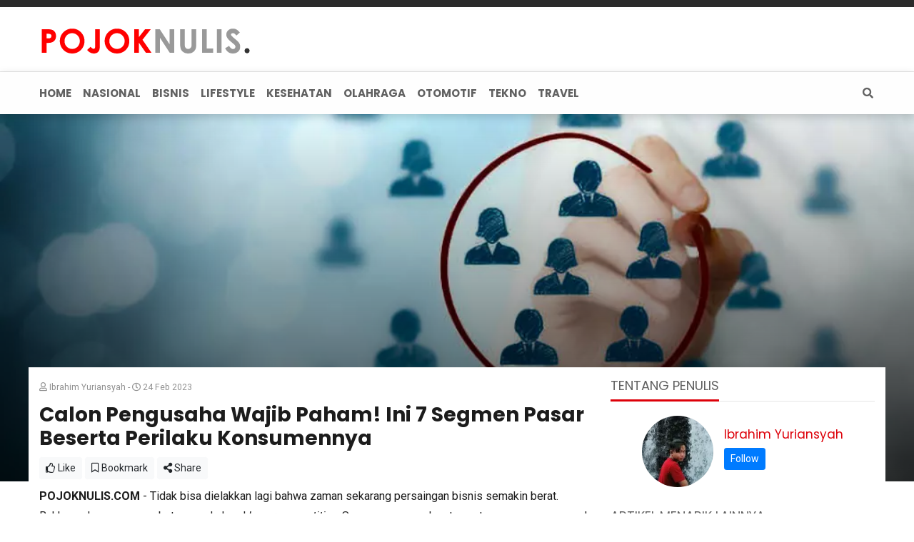

--- FILE ---
content_type: text/html; charset=UTF-8
request_url: https://pojoknulis.com/calon-pengusaha-wajib-paham-ini-7-segmen-pasar-beserta-perilaku-konsumennya-96
body_size: 11453
content:
<!DOCTYPE html>
<html lang="id" dir="ltr" class="ltr">
<head>
    <meta charset="utf-8">
    <meta http-equiv="X-UA-Compatible" content="IE=edge">
    <meta name="viewport" content="width=device-width, initial-scale=1">
    <link rel="preconnect" href="https://www.gstatic.com/" />
    <link rel="preconnect" href="https://www.gstatic.com/" crossorigin />
    
    
    
    
    <link rel="preconnect" href="https://www.googletagmanager.com/" />
    <link rel="preconnect" href="https://www.googletagmanager.com/" crossorigin />
    <link rel="preconnect" href="https://www.recaptcha.net/" />
    <link rel="preconnect" href="https://www.recaptcha.net/" crossorigin />
    <link rel="preconnect" href="https://pagead2.googlesyndication.com/" />
    <link rel="preconnect" href="https://pagead2.googlesyndication.com/" crossorigin />
    <link rel="preconnect" href="https://cdn.pojoknulis.com/" />
    <link rel="preconnect" href="https://cdn.pojoknulis.com/" crossorigin />
    <link rel="preconnect" href="https://adservice.google.com/">
    <link rel="preconnect" href="https://googleads.g.doubleclick.net/">
    <link rel="preconnect" href="https://www.googletagservices.com/">
    <link rel="preconnect" href="https://tpc.googlesyndication.com/">
    <meta name="csrf-token" content="TDDxI2KuQu4qK4KxG1duu2zE3c4GNg2dWpakdAAj">
    <title>Calon Pengusaha Wajib Paham! Ini 7 Segmen Pasar Beserta Perilaku Konsumennya | PojokNulis</title>
    <meta name="description" content="Tidak bisa dielakkan lagi bahwa zaman sekarang persaingan bisnis semakin berat. Bahkan ada yang menyebutnya pada level hyper-competitive. Seorang pengusaha atau...">
    <link rel="canonical" href="https://pojoknulis.com/calon-pengusaha-wajib-paham-ini-7-segmen-pasar-beserta-perilaku-konsumennya-96"/>
    <link rel="alternate" type="application/rss+xml" title="PojokNulis Feed" href="https://pojoknulis.com/feed"/>
                <link href='https://cdn.pojoknulis.com/assets/img/icon.png' type='image/x-icon' rel='icon'/>
    <link href='https://cdn.pojoknulis.com/assets/img/icon.png' type='image/x-icon' rel='shortcut icon'/>
    <link rel="stylesheet" href="https://cdn.pojoknulis.com/assets/js/bootstrap/css/bootstrap.min.css">
    <link rel="stylesheet" href="https://cdn.pojoknulis.com/assets/css/fontawesome/css/all.min.css" media="print" onload="this.onload=null;this.removeAttribute('media');">
    <link rel="stylesheet" href="https://cdn.pojoknulis.com/assets/js/owlcarousel/assets/owl.carousel.min.css" media="print" onload="this.onload=null;this.removeAttribute('media');">
    <link rel="stylesheet" href="https://cdn.pojoknulis.com/assets/js/owlcarousel/assets/owl.theme.default.min.css" media="print" onload="this.onload=null;this.removeAttribute('media');">
    <link rel="stylesheet" href="https://cdn.pojoknulis.com/assets/css/selection-sharer.css" media="print" onload="this.onload=null;this.removeAttribute('media');">
    <link rel="stylesheet" href="https://cdn.pojoknulis.com/assets/css/app.css">
    <link rel="preload" href="https://fonts.googleapis.com/css?family=Roboto:100,100i,200,200i,300,300i,400,400i,500,500i,600,600i,700,700i,800,800i,900,900i|Poppins:100,100i,200,200i,300,300i,400,400i,500,500i,600,600i,700,700i,800,800i,900,900i&display=swap" as="style" crossorigin="anonymous" /><link rel="stylesheet" href="https://fonts.googleapis.com/css?family=Roboto:100,100i,200,200i,300,300i,400,400i,500,500i,600,600i,700,700i,800,800i,900,900i|Poppins:100,100i,200,200i,300,300i,400,400i,500,500i,600,600i,700,700i,800,800i,900,900i&display=swap" crossorigin="anonymous" /><style>:root {--primary-color: #dd0009;--primary-font: "Roboto";--second-font: "Poppins";--link-color: #3f3f3f;--heading-color: #1c1c1c;--text-color: #616161;--subtext-color: #919191;--border-color: #e5e5e5;}body {font-weight: 400;font-size: 14px;line-height: 1.80;}.top-nav {}.top-nav a {}.header {}.navbar-main {background-color: rgba(254, 254, 254, 1);}.navbar-main .navbar-nav .nav-link {font-family: Poppins;font-weight: 700;}.navbar-main .navbar-nav .nav-link:hover {}footer.footer {font-family: Poppins;}footer.footer a {}footer.footer .block-title span {}.article-title {font-family: Poppins;font-size: 28px;font-weight: 700;}.article-title {}.article-content {font-family: Roboto;}.article-content a { color: rgba(221, 0, 9, 1);}.page-title {font-family: Poppins;font-weight: 700;}.page-title a {}.page-content {font-family: Roboto;}.page-content a { color: rgba(221, 0, 9, 1);}</style>
    <meta name="yandex-verification" content="2b98bb70bfc2f1b5" />
<meta name="google" value="notranslate" />
<meta name="p:domain_verify" content="df1d95df4f564607007380c028df9047" />
<meta name="facebook-domain-verification" content="vgrq38ybkec6c3cco0rbhwmskf0bm5" />
<meta property="fb:pages" content="108977162027575" />
<script async src="https://pagead2.googlesyndication.com/pagead/js/adsbygoogle.js?client=ca-pub-5106402866906565" crossorigin="anonymous"></script>
<script>
   window.adsbygoogle = window.adsbygoogle || [];
   var adBreak = adConfig = function(o) {adsbygoogle.push(o);}
   adConfig({preloadAdBreaks: 'on'});
</script>
<script async src="https://fundingchoicesmessages.google.com/i/pub-5106402866906565?ers=1" nonce="CJRnz3UlS-EzIDwW1qvGog"></script>
<script nonce="CJRnz3UlS-EzIDwW1qvGog">(function() {function signalGooglefcPresent() {if (!window.frames['googlefcPresent']) {if (document.body) {const iframe = document.createElement('iframe'); iframe.style = 'width: 0; height: 0; border: none; z-index: -1000; left: -1000px; top: -1000px;'; iframe.style.display = 'none'; iframe.name = 'googlefcPresent'; document.body.appendChild(iframe);} else {setTimeout(signalGooglefcPresent, 0);}}}signalGooglefcPresent();})();</script>
        <meta property="og:type" content="article"/>
    <meta property="article:section" content="Bisnis &amp; Ekonomi"/>
            <meta property="article:published_time" content="2023-02-24T17:51:50+07:00"/>
        <meta property="article:modified_time" content="2023-03-28T04:22:52+07:00"/>
    <meta property="og:url" content="https://pojoknulis.com/calon-pengusaha-wajib-paham-ini-7-segmen-pasar-beserta-perilaku-konsumennya-96"/>
    <meta property="og:title" content="Calon Pengusaha Wajib Paham! Ini 7 Segmen Pasar Beserta Perilaku Konsumennya"/>
    <meta property="og:description" content="Tidak bisa dielakkan lagi bahwa zaman sekarang persaingan bisnis semakin berat. Bahkan ada yang menyebutnya pada level hyper-competitive. Seorang pengusaha atau..."/>
    <meta property="og:image" content="https://cdn.pojoknulis.com/uploads/2023/02/1677235910-segmentasi-konsumen-1024x615.jpg.webp"/>
    <meta property="og:image:width" content="1024"/>
    <meta property="og:image:height" content="615"/>
    <meta name="twitter:site" content="@pojoknulis" />
    <meta name="twitter:creator" content="@pojoknulis" />
    <meta name="twitter:card" content="summary_large_image">
    <meta name="twitter:title" content="Calon Pengusaha Wajib Paham! Ini 7 Segmen Pasar Beserta Perilaku Konsumennya">
    <meta name="twitter:description" content="Tidak bisa dielakkan lagi bahwa zaman sekarang persaingan bisnis semakin berat. Bahkan ada yang menyebutnya pada level hyper-competitive. Seorang pengusaha atau...">
    <meta name="twitter:image" content="https://cdn.pojoknulis.com/uploads/2023/02/1677235910-segmentasi-konsumen-1024x615.jpg.webp">
    <script type="text/javascript">
        if (window.self !== window.top) {
            window.top.location.href = window.location.href;
        }
    </script>
    <script type="application/ld+json">
        {"@context":"https:\/\/schema.org","@type":"Article","name":"Calon Pengusaha Wajib Paham! Ini 7 Segmen Pasar Beserta Perilaku Konsumennya","description":"Tidak bisa dielakkan lagi bahwa zaman sekarang persaingan bisnis semakin berat. Bahkan ada yang menyebutnya pada level hyper-competitive. Seorang pengusaha atau entrepreneur yang gagal paham dalam merancang strategi usahanya akan berakibat buruk ke depannya. Jadi, siapkan senjatamu sebelum berperang!","headline":"Tidak bisa dielakkan lagi bahwa zaman sekarang persaingan bisnis semakin berat. Bahkan ada yang menyebutnya pada level hyper-competitive. Seorang pengusaha atau entrepreneur yang gagal paham dalam merancang strategi usahanya akan berakibat buruk ke depannya. Jadi, siapkan senjatamu sebelum berperang!","image":["https:\/\/cdn.pojoknulis.com\/uploads\/2023\/02\/1677235910-segmentasi-konsumen-1024x615.jpg.webp","https:\/\/cdn.pojoknulis.com\/uploads\/2023\/02\/1677235910-segmentasi-konsumen-740x444.jpg.webp","https:\/\/cdn.pojoknulis.com\/uploads\/2023\/02\/1677235910-segmentasi-konsumen-370x222.jpg.webp","https:\/\/cdn.pojoknulis.com\/uploads\/2023\/02\/1677235910-segmentasi-konsumen-150x150.jpg.webp"],"author":{"@context":"https:\/\/schema.org","@type":"Person","url":"https:\/\/pojoknulis.com\/author\/Ibrahim","name":"Ibrahim Yuriansyah"},"datePublished":"2023-02-24T17:51:50+07:00","dateModified":"2023-03-28T04:22:52+07:00"}    </script>
    <link rel="amphtml" href="https://pojoknulis.com/calon-pengusaha-wajib-paham-ini-7-segmen-pasar-beserta-perilaku-konsumennya-96/amp">
</head>
<body class="article-show article-show">
<div class="top-nav">
    <div class="container">
        <div class="wrap-inner">
            <div class="top-social">
                <ul class="list-inline">
                                                                                                                                                                                                                                                                </ul>
            </div>
            <div class="top-menu">
                <ul class="list-inline"></ul>
            </div>
        </div>
    </div>
</div>

<div class="header">
    <div class="container">
        <div class="wrap-inner">
            <div class="logo">
                <a href="https://pojoknulis.com">
                                            <img src="https://cdn.pojoknulis.com/assets/img/logo.png" alt="PojokNulis">
                                    </a>
            </div>
            <div class="top-banner">
                            </div>
        </div>
    </div>
</div>

<nav class="navbar navbar-expand-lg navbar-light navbar-main sticky-top">
    <div class="container">
        <a class="navbar-brand" href="https://pojoknulis.com">
                            <img src="https://cdn.pojoknulis.com/assets/img/logo.png" alt="PojokNulis">
                    </a>
        <button class="navbar-toggler" type="button" data-toggle="collapse" data-target="#navbarSupportedContent" aria-controls="navbarSupportedContent" aria-expanded="false" aria-label="Toggle navigation">
            <span class="navbar-toggler-icon"></span>
        </button>

        <div class="collapse navbar-collapse" id="navbarSupportedContent">
            <ul class="navbar-nav mr-auto"><li class=" "><a class="nav-link" href="https://pojoknulis.com"><span>Home</span></a></li><li class=" "><a class="nav-link" href="https://pojoknulis.com/category/nasional-1"><span>Nasional</span></a></li><li class=" "><a class="nav-link" href="https://pojoknulis.com/category/bisnis-ekonomi-2"><span>Bisnis</span></a></li><li class=" "><a class="nav-link" href="https://pojoknulis.com/category/lifestyle-3"><span>Lifestyle</span></a></li><li class=" "><a class="nav-link" href="https://pojoknulis.com/category/kesehatan-5"><span>Kesehatan</span></a></li><li class=" "><a class="nav-link" href="https://pojoknulis.com/category/olahraga-4"><span>Olahraga</span></a></li><li class=" "><a class="nav-link" href="https://pojoknulis.com/category/otomotif-6"><span>Otomotif</span></a></li><li class=" "><a class="nav-link" href="https://pojoknulis.com/category/teknologi-7"><span>Tekno</span></a></li><li class=" "><a class="nav-link" href="https://pojoknulis.com/category/wisata-kuliner-8"><span>Travel</span></a></li></ul>

            <ul class="navbar-nav my-2 my-lg-0">
                                                <li class="nav-item mini-search-menu-item">
                    <form method="get" action="https://pojoknulis.com/search" class="d-flex justify-content-center">
                        <input name="q" class="form-control" type="search" required placeholder="Search keywords" value="">
                        <button class="btn btn-outline-success" type="submit">
                            <i class="fas fa-search"></i>
                        </button>
                    </form>
                </li>
                <li class="nav-item search-menu-item">
                    <a class="nav-link" href="#" title="Search"><i class="fas fa-search fa-fw"></i></a>
                    <div class="menu-search">
                        <form method="get" action="https://pojoknulis.com/search" class="d-flex justify-content-center">
                            <input name="q" class="form-control" type="search" required placeholder="Search keywords" value="">
                            <button class="btn btn-outline-success" type="submit">
                                <i class="fas fa-search"></i></button>
                        </form>
                    </div>
                </li>
            </ul>
        </div>
    </div>
</nav>

    <div class="article-main-image-bg" style="background-image: url(https://cdn.pojoknulis.com/uploads/2023/02/1677235910-segmentasi-konsumen-1024x615.jpg.webp);">
        <img src="https://cdn.pojoknulis.com/uploads/2023/02/1677235910-segmentasi-konsumen-1024x615.jpg.webp" alt="Calon Pengusaha Wajib Paham! Ini 7 Segmen Pasar Beserta Perilaku Konsumennya" width="1024" height="615" class="" style="aspect-ratio: 1024 / 615;" fetchpriority="high"/>
    </div>
    <main role="main" class="container article-main-content">
        <div class="row">
            <div class="col-lg-8">
                <div class="col-inner">
                    <div class="article-meta">
                    <small data-toggle="tooltip" data-placement="top" title="Author">
            <i class="far fa-user"></i> Ibrahim Yuriansyah
        </small>
                <small data-toggle="tooltip" data-placement="top" title="Published on">
            <i class="far fa-clock"></i> 24 Feb 2023
        </small>
        </div>

                    <h1 class="article-title">Calon Pengusaha Wajib Paham! Ini 7 Segmen Pasar Beserta Perilaku Konsumennya</h1>

                    <div class="d-inline-flex" style="margin-bottom: 10px;">
                                                    <form method="post" action="https://pojoknulis.com/member/like/96/add">
                                <input type="hidden" name="_token" value="TDDxI2KuQu4qK4KxG1duu2zE3c4GNg2dWpakdAAj">                                <button type="submit" class="btn btn-light btn-sm mr-1">
                                    <i class="far fa-thumbs-up"></i> Like
                                </button>
                            </form>
                        
                                                    <form method="post" action="https://pojoknulis.com/member/bookmark/96/add">
                                <input type="hidden" name="_token" value="TDDxI2KuQu4qK4KxG1duu2zE3c4GNg2dWpakdAAj">                                <button type="submit" class="btn btn-light btn-sm mr-1">
                                    <i class="far fa-bookmark"></i> Bookmark
                                </button>
                            </form>
                        
                        <button type="button" class="article-share-button btn btn-light btn-sm">
                            <i class="fas fa-share-alt"></i> Share
                        </button>
                                            </div>

                    
                    <div id="main-content" class="article-content dont-break-out"><p><strong>POJOKNULIS.COM</strong> - Tidak bisa dielakkan lagi bahwa zaman sekarang persaingan bisnis semakin berat. Bahkan ada yang menyebutnya pada level <em>hyper-competitive</em>. Seorang pengusaha atau entrepreneur yang gagal paham dalam merancang strategi usahanya akan berakibat buruk ke depannya. Jadi, siapkan senjatamu sebelum berperang!</p>
<p>Dalam hal ini salah satu senjata yang harus disiapkan adalah pengetahuan tentang studi perilaku konsumen. Apa itu studi perilaku konsumen dan apa manfaatnya?</p>
<p><img style="display:block;margin-left:auto;margin-right:auto;" src="[data-uri]" class="b-lazy" data-src="https://cdn.pojoknulis.com/uploads/2023/02/1677225263-pexels-nappy-9361371677224923260.jpg.webp" alt="" width="675" height="447" /></p>
<p>Perilaku konsumen (<em>consumer behavior</em>) merupakan bidang ilmu yang mengkaji bagaimana suatu individu, kelompok maupun organisasi memilih, membeli, hingga cara memanfaatkan barang, gagasan, jasa, hingga pengalaman dengan tujuan memenuhi keinginan dan kebutuhan mereka (Kotler, 2005). Jadi, kita akan berusaha mencari tahu apa yang sebenarnya konsumen mau. Lalu, memangnya kenapa kalau sudah tahu?</p>
<p>Dengan mengetahui apa yang konsumen mau, kita sebagai pengusaha bisa menentukan produk terbaik untuk dipasarkan sesuai target pasar. Tidak hanya itu, bahkan perusahaan yang gagal memahami kebutuhan dan keinginan konsumen pada gilirannya akan mengalami kemunduran/kegagalan/kebangkrutan (Cravens,2000). Jadi, penting banget untuk kita memahami apa yang konsumen sebenarnya inginkan.</p>
<p>Sebelum kita menilik apa saja kebutuhan yang masyarakat butuhkan belakangan ini, kita harus paham dulu bahwa perilaku konsumen dari calon pelanggan dipengaruhi beberapa hal. Sekurang-kurangnya ada tiga faktor, yaitu:</p>
<h2>A. Pengaruh lingkungan</h2>
<p>Meliputi budaya, kelas sosial, pengaruh influencer, keluarga, situasi, dsb.</p>
<h2>B. Individu</h2>
<p>Meliputi sumber daya konsumen (seperti keuangan, waktu dan kepentingan pribadinya), motivasi, pengatahuan, sikap, lifestyle, dan sebagainya.</p>
<h2>C. Psikologis</h2>
<p>Meliputi proses pengolahan informasi (dipengaruhi tingkat kecerdasan), pembelajaran, perubahan sikap dan perilaku (kenapa orang bisa love or hate pada produk).</p>
<p><img style="display:block;margin-left:auto;margin-right:auto;" src="[data-uri]" class="b-lazy" data-src="https://cdn.pojoknulis.com/uploads/2023/02/1677225222-pexels-cottonbro-studio-62145601677224920017.jpg.webp" alt="" width="1138" height="758" /></p>
<p>Nah, setelah mengetahui kesemua itu, berikut penulis sajikan beberapa segmen pasar yang bisa kamu jadikan sebagai gambaran untuk menentukan produk/jasa apa yang akan kamu tawarkan.</p>
<h3>1. Gen Z dan Millenial</h3>
<p>Gen Z dan millenial ternyata adalah generasi yang cukup banyak membeli pakaian di toko online. Hasil survei Alvara Research Center pada 2022 bahwa tingkat pembelian pakaian di platform onlina pada Gen Z sebesar 56%, sedangkan millenial 43,3%.</p>
<p>Ini adalah angka yang cukup besar dan bisa kamu jadikan ide bisnis.</p>
<h3>2. Komunitas Gamers</h3>
<p><img style="display:block;margin-left:auto;margin-right:auto;" src="[data-uri]" class="b-lazy" data-src="https://cdn.pojoknulis.com/uploads/2023/02/1677225245-pexels-rodnae-productions-79154321677224921309.jpg.webp" alt="" width="1138" height="758" /></p>
<p>Pecinta game memiliki kebutuhan yang berbeda dengan orang umum. Sudah pasti kebutuhan mereka adalah smartphone gaming (smartphone gaming second pun cukup laris di pasaran), PC gaming (di toko online sekarang sudah banyak yang menjual PC gaming rakit paket lengkap), kursi gaming, lampu estetik, action figure, kursi gaming, PS, Xbox, jual-beli akun hingga jual-beli diamond di game-game tertentu.</p>
<p>Sementara untuk jasa anda bisa menawarkan jasa pembuatan logo, editing foto, editing video, jasa meningkatkan rank, dan lain-lain. </p>
<h3>3. Komunitas TikTok</h3>
<p>Secara umum kebutuhannya sama seperti content creator secara umum. Lampu berbentuk ring adalah salah satu barang yang cukup laris dibeli. Jasa editing baik foto maupun video juga sama dibutuhkannya, tak sedikit juga yang menggunakan jasa tim kreatif.</p>
<h3>4. Komunitas Selebgram</h3>
<p>Sama seperti Tik Toker, secara umum kebutuhan dasarnya sama. Ada juga jual-beli followers, jasa menghapus akun yang lupa kata sandi, dan lain sebagainya. Beberapa selebgram juga membuat konten <em>cosplay</em>, maka kamu juga bisa membuka usaha custom pakaian <em>cosplay</em>. </p>
<h3>5. Lingkungan Mahasiswa</h3>
<p>Pasti kamu langsung terpikirkan jasa skripsi. Walaupun memang tidak benar, tapi pada kenyataannya jasa seperti ini ada dan sudah berlangsung lama. Dalam hal ini, nilai moral kamu yang akan menentukan. Kemudian ada jasa pembuatan tugas seperti makalah, power point dan segala macam tugas kemahasiswaan. </p>
<p>Menjual alat-alat kebutuhan mahasiswa juga menjanjikan. Walaupun sekarang tugas print mulai menurun, tetapi tetap bertahan dan eksis sampai sekarang. Pulpen, paper, tas, buku dan lain-lain juga pikihan menarik.</p>
<p>Mahasiswa juga sering terkendala dengan makanan, jadwal yang padat dan uang yang terbatas membuat mereka mencari makanan yang siap setiap saat dengan harga yang murah, roti-rotian, goreng-gorengan, kue, donut, dan lain-lain bisa jadi makanan pengganjal lapar yang efektif dan terjangkau.</p>
<h3>6. Daerah Dingin dan Panas</h3>
<p>Di daerah dingin seperti area puncak Bogor, dataran tinggi Dieng, dan daerah tinggi lainnya akan sangat menguntungkan berjualan makanan dan minuman hangat. Kemudian ada pakaian hangat, kenang-kenangan (jika itu daerah wisata), hasil alam (seperti sayur mayur dan buah-buahan) dan sebagainya. Jasa homestay, jasa foto, bengkel kendaraan juga bisa menjadi opsi bisnis.</p>
<p>Sedangkan untuk daerah panas baik dataran rendah maupun area pantai, secara umum sama dengan daerah dingin kecuali dalam beberapa hal. Misalnya kamu bisa berjualan minuman dingin, pakaian yang menyerap keringat, pakaian tipis, topi, kipas angin, AC, servis AC, dan lain sebagainya.</p>
<h3>7. Car Free Day</h3>
<p>Hampir di setiap daerah ada area khusus untuk car free day. Langsung saja, barang yang umum dicari adalah makanan yang mengenyangkan, minuman yang menyegarkan, jajanan, pakaian murah (kaos, kemeja, jaket, celana, sepatu, dan lain-lain), mainan anak, penyewaan sepatu roda, odong-odong, cek kesehatan dan lain-lain. </p>
<p>Nah, dari beberapa pangsa pasar yang sudah disajikan, pasar mana nih yang membuatmu tertarik dan cocok dengan bisnis yang kamu rencanakan? Satu hal yang perlu digarisbawahi bahwa bisnis tidak berbicara "kita harus menjual barang yang bisa kita jual", melainkan "kita harus menjual barang yang konsumen inginkan".</p>
<p>Jika kamu tertarik dengan tulisan seperti ini, ikuti terus pojoknulis.com dan jangan mudah menyerah saat menjadi pengusaha, karena kegagalan adalah pembelajaran berharga untuk jadi sukses.(*)</p></div>

                    <script>
                        /* <![CDATA[ */
                        var read_time = 153;
                        /* ]]> */
                    </script>
                    <form action="https://pojoknulis.com/article/go" method="post" id="view-form" style="display: none;">
                        <input type="hidden" name="_token" value="TDDxI2KuQu4qK4KxG1duu2zE3c4GNg2dWpakdAAj">                        <input type="hidden" name="view_form_data" value="[base64]">
                    </form>

                    
                                            <div class="widget article-related mb-3">
                            <div class="block-header">
                                <div class="block-title"><span>Baca Juga</span></div>
                            </div>
                            <div class="block-content">
                                <div class="row">
                                                                            <div class="block-item col-sm-6 col-lg-4">
                                            <div class="block-item-img">
                                                <a href="https://pojoknulis.com/publisher-rights-hak-hak-penting-dalam-dunia-penerbitan-yang-kreator-wajib-tau-1414" title="Publisher Rights, Hak-hak Penting dalam Dunia Penerbitan yang Kreator Wajib Tau" class="b-lazy" data-src="https://cdn.pojoknulis.com/uploads/2023/07/1690265861-publisher-rights-370x222.jpg.webp"></a>
                                                <div class="block-item-category" style="background-color: rgba(31, 67, 99, 1);">
                                                    <a href="https://pojoknulis.com/category/bisnis-ekonomi-2">
                                                        Bisnis &amp; Ekonomi
                                                    </a>
                                                </div>
                                            </div>
                                            <div class="block-item-title">
                                                <a href="https://pojoknulis.com/publisher-rights-hak-hak-penting-dalam-dunia-penerbitan-yang-kreator-wajib-tau-1414">
                                                    Publisher Rights, Hak-hak Penting dalam Dunia Penerbitan yang Kreator Wajib Tau
                                                </a>
                                            </div>
                                            <div class="block-item-meta">
                                                <small>
                                                    <i class="far fa-clock"></i> 25 Jul 2023
                                                </small>
                                            </div>
                                        </div>
                                                                            <div class="block-item col-sm-6 col-lg-4">
                                            <div class="block-item-img">
                                                <a href="https://pojoknulis.com/memahami-tentang-bi-checking-beserta-cara-cek-secara-online-dan-offline-2351" title="Memahami Tentang BI Checking Beserta Cara Cek Secara Online dan Offline" class="b-lazy" data-src="https://cdn.pojoknulis.com/uploads/2023/11/1701162675-bi-checking-370x222.jpg.webp"></a>
                                                <div class="block-item-category" style="background-color: rgba(31, 67, 99, 1);">
                                                    <a href="https://pojoknulis.com/category/bisnis-ekonomi-2">
                                                        Bisnis &amp; Ekonomi
                                                    </a>
                                                </div>
                                            </div>
                                            <div class="block-item-title">
                                                <a href="https://pojoknulis.com/memahami-tentang-bi-checking-beserta-cara-cek-secara-online-dan-offline-2351">
                                                    Memahami Tentang BI Checking Beserta Cara Cek Secara Online dan Offline
                                                </a>
                                            </div>
                                            <div class="block-item-meta">
                                                <small>
                                                    <i class="far fa-clock"></i> 29 Nov 2023
                                                </small>
                                            </div>
                                        </div>
                                                                            <div class="block-item col-sm-6 col-lg-4">
                                            <div class="block-item-img">
                                                <a href="https://pojoknulis.com/hal-hal-dasar-yang-mesti-dikenali-saat-akan-investasi-di-pasar-modal-280" title="Hal-hal Dasar yang Perlu Diperhatikan Saat akan Investasi di Pasar Modal" class="b-lazy" data-src="https://cdn.pojoknulis.com/uploads/2023/03/1678354472-bursa-efek-indonesia-370x222.jpg.webp"></a>
                                                <div class="block-item-category" style="background-color: rgba(31, 67, 99, 1);">
                                                    <a href="https://pojoknulis.com/category/bisnis-ekonomi-2">
                                                        Bisnis &amp; Ekonomi
                                                    </a>
                                                </div>
                                            </div>
                                            <div class="block-item-title">
                                                <a href="https://pojoknulis.com/hal-hal-dasar-yang-mesti-dikenali-saat-akan-investasi-di-pasar-modal-280">
                                                    Hal-hal Dasar yang Perlu Diperhatikan Saat akan Investasi di Pasar Modal
                                                </a>
                                            </div>
                                            <div class="block-item-meta">
                                                <small>
                                                    <i class="far fa-clock"></i> 9 Mar 2023
                                                </small>
                                            </div>
                                        </div>
                                                                            <div class="block-item col-sm-6 col-lg-4">
                                            <div class="block-item-img">
                                                <a href="https://pojoknulis.com/cara-menghitung-cicilan-kpr-beserta-10-bank-penyedia-kpr-beserta-bunganya-704" title="Cara Menghitung Cicilan KPR dan 10 Bank Penyedia KPR Beserta Bunganya Update 2023" class="b-lazy" data-src="https://cdn.pojoknulis.com/uploads/2023/06/1686036750-menghitung-cicilan-kpr-370x222.jpg.webp"></a>
                                                <div class="block-item-category" style="background-color: rgba(31, 67, 99, 1);">
                                                    <a href="https://pojoknulis.com/category/bisnis-ekonomi-2">
                                                        Bisnis &amp; Ekonomi
                                                    </a>
                                                </div>
                                            </div>
                                            <div class="block-item-title">
                                                <a href="https://pojoknulis.com/cara-menghitung-cicilan-kpr-beserta-10-bank-penyedia-kpr-beserta-bunganya-704">
                                                    Cara Menghitung Cicilan KPR dan 10 Bank Penyedia KPR Beserta Bunganya Update 2023
                                                </a>
                                            </div>
                                            <div class="block-item-meta">
                                                <small>
                                                    <i class="far fa-clock"></i> 6 Jun 2023
                                                </small>
                                            </div>
                                        </div>
                                                                            <div class="block-item col-sm-6 col-lg-4">
                                            <div class="block-item-img">
                                                <a href="https://pojoknulis.com/limit-pinjaman-bank-untuk-pensiunan-asn-syarat-dan-cara-pengajuannya-2222" title="Limit Pinjaman Bank untuk Pensiunan ASN Beserta Syarat dan Cara Pengajuannya" class="b-lazy" data-src="https://cdn.pojoknulis.com/uploads/2023/11/1700001966-limit-pinjaman-bank-untuk-pensiunan-asn-370x222.jpg.webp"></a>
                                                <div class="block-item-category" style="background-color: rgba(31, 67, 99, 1);">
                                                    <a href="https://pojoknulis.com/category/bisnis-ekonomi-2">
                                                        Bisnis &amp; Ekonomi
                                                    </a>
                                                </div>
                                            </div>
                                            <div class="block-item-title">
                                                <a href="https://pojoknulis.com/limit-pinjaman-bank-untuk-pensiunan-asn-syarat-dan-cara-pengajuannya-2222">
                                                    Limit Pinjaman Bank untuk Pensiunan ASN Beserta Syarat dan Cara Pengajuannya
                                                </a>
                                            </div>
                                            <div class="block-item-meta">
                                                <small>
                                                    <i class="far fa-clock"></i> 16 Nov 2023
                                                </small>
                                            </div>
                                        </div>
                                                                            <div class="block-item col-sm-6 col-lg-4">
                                            <div class="block-item-img">
                                                <a href="https://pojoknulis.com/biografi-bob-sadino-pengusaha-besar-dengan-penuh-jatuh-bangun-3006" title="Biografi Bob Sadino: Pengusaha Besar dengan Penuh Jatuh Bangun!" class="b-lazy" data-src="https://cdn.pojoknulis.com/uploads/2024/03/1709784473-sampul-bob-sadino-370x222.jpg.webp"></a>
                                                <div class="block-item-category" style="background-color: rgba(31, 67, 99, 1);">
                                                    <a href="https://pojoknulis.com/category/bisnis-ekonomi-2">
                                                        Bisnis &amp; Ekonomi
                                                    </a>
                                                </div>
                                            </div>
                                            <div class="block-item-title">
                                                <a href="https://pojoknulis.com/biografi-bob-sadino-pengusaha-besar-dengan-penuh-jatuh-bangun-3006">
                                                    Biografi Bob Sadino: Pengusaha Besar dengan Penuh Jatuh Bangun!
                                                </a>
                                            </div>
                                            <div class="block-item-meta">
                                                <small>
                                                    <i class="far fa-clock"></i> 8 Apr 2024
                                                </small>
                                            </div>
                                        </div>
                                                                    </div>
                            </div>
                            <div class="block-content">
                    <a class="read-more" href="https://pojoknulis.com/latest">Artikel Terbaru</a>
                            </div>
                        </div>
                    
                </div>
            </div>
            <div class="col-lg-4 sticky-element">
                <div class="col-inner">
                    <div class="widget author">
        <div class="block-header">
            <div class="block-title"><span>Tentang Penulis</span></div>
        </div>
        <div class="block-content">

            <div class="author-info">
                <div class="author-image">
                    <img alt="Ibrahim Yuriansyah" height="100" width="100" loading="lazy" src="https://cdn.pojoknulis.com/uploads/2023/03/1678191558-img-20230307-005600-499-150x150.jpg.webp" data-pin-no-hover="true">
                </div>
                <div class="author-connect">
                    <div class="author-name">
                        <a href="https://pojoknulis.com/author/Ibrahim">Ibrahim Yuriansyah</a>
                    </div>
                    <div class="follow-me">
                        
                                            </div>

                    <div class="author-follow">
                                                    <form method="post" action="https://pojoknulis.com/author/Ibrahim/follow">
                                <input type="hidden" name="_token" value="TDDxI2KuQu4qK4KxG1duu2zE3c4GNg2dWpakdAAj">                                <input type="submit" class="btn btn-primary btn-sm btn-follow" value="Follow">
                            </form>
                                            </div>
                </div>
            </div>

            <div class="author-description">
                <p></p>
            </div>
        </div>
    </div>
<div class="widget ">
    <div class="block-header">
        <div class="block-title"><span>Artikel Menarik Lainnya</span></div>
    </div>
    <div class="block-content">
                    <div class="block-item">
                <div class="block-item-img img-side">
                    <a href="https://pojoknulis.com/kenapa-karya-lukisan-bisa-mahal-ada-yang-harganya-sampai-6-triliun-257" class="b-lazy" title="Kenapa Karya Lukisan Bisa Mahal? Ada yang Harganya Sampai 6 Triliun!" data-src="https://cdn.pojoknulis.com/uploads/2023/03/1678194620-40-kenapa-lukisan-bisa-mahal-bahkan-ada-yang-sampai-6-triliun-loh-cvr-150x150.jpg.webp"></a>
                </div>
                <div class="block-item-title">
                    <a href="https://pojoknulis.com/kenapa-karya-lukisan-bisa-mahal-ada-yang-harganya-sampai-6-triliun-257">Kenapa Karya Lukisan Bisa Mahal? Ada yang Harganya Sampai 6 Triliun!</a>
                </div>
                <div class="block-item-meta">
                    <small>
                        <i class="far fa-clock"></i> 7 Mar 2023
                    </small>
                    <small>
                        <i class="far fa-user"></i> Rahul Trinyana Pamenang
                    </small>
                </div>
            </div>
                    <div class="block-item">
                <div class="block-item-img img-side">
                    <a href="https://pojoknulis.com/menu-takjil-bernutrisi-tinggi-untuk-berbuka-puasa-3181" class="b-lazy" title="Menu Takjil Bernutrisi Tinggi Untuk Berbuka Puasa" data-src="https://cdn.pojoknulis.com/uploads/2024/03/1711786186-ezgif-com-crop-1-150x150.jpg.webp"></a>
                </div>
                <div class="block-item-title">
                    <a href="https://pojoknulis.com/menu-takjil-bernutrisi-tinggi-untuk-berbuka-puasa-3181">Menu Takjil Bernutrisi Tinggi Untuk Berbuka Puasa</a>
                </div>
                <div class="block-item-meta">
                    <small>
                        <i class="far fa-clock"></i> 1 Apr 2024
                    </small>
                    <small>
                        <i class="far fa-user"></i> Marvella Dias Ambarwati
                    </small>
                </div>
            </div>
                    <div class="block-item">
                <div class="block-item-img img-side">
                    <a href="https://pojoknulis.com/3-diet-ekstrim-ala-idol-korea-yang-berbahaya-jika-dilakukan-2415" class="b-lazy" title="3 Diet Ekstrim ala Idol Korea yang Berbahaya Jika Dilakukan" data-src="https://cdn.pojoknulis.com/uploads/2023/12/1701864218-diet-ekstrim-150x150.jpg.webp"></a>
                </div>
                <div class="block-item-title">
                    <a href="https://pojoknulis.com/3-diet-ekstrim-ala-idol-korea-yang-berbahaya-jika-dilakukan-2415">3 Diet Ekstrim ala Idol Korea yang Berbahaya Jika Dilakukan</a>
                </div>
                <div class="block-item-meta">
                    <small>
                        <i class="far fa-clock"></i> 6 Des 2023
                    </small>
                    <small>
                        <i class="far fa-user"></i> Laras Prameswari
                    </small>
                </div>
            </div>
            </div>
</div>
                </div>
            </div>
        </div>

    </main><!-- /.container -->

<footer class="footer mt-3">
    <div class="container">
        <div class="row">
            <div class="col-lg-4">
                <div class="col-inner">
                    <div class="widget">
    <div class="block-header">
        <div class="block-title"><span>Artikel Terbaru</span></div>
    </div>
    <div class="block-content">
                    <div class="block-item">
                <div class="block-item-img img-side">
                    <a href="https://pojoknulis.com/pengaruh-pemilihan-genteng-terhadap-nilai-jual-rumah-3267" class="b-lazy" title="Pengaruh Pemilihan Genteng terhadap Nilai Jual Rumah" data-src="https://cdn.pojoknulis.com/uploads/2024/10/1728822879-genteng-rumah-150x150.jpg.webp"></a>
                </div>
                <div class="block-item-title">
                    <a href="https://pojoknulis.com/pengaruh-pemilihan-genteng-terhadap-nilai-jual-rumah-3267">Pengaruh Pemilihan Genteng terhadap Nilai Jual Rumah</a>
                </div>
                <div class="block-item-meta">
                    <small>
                        <i class="far fa-clock"></i> 13 Okt 2024
                    </small>
                    <small>
                        <i class="far fa-user"></i> Kunamaiara
                    </small>
                </div>
            </div>
                    <div class="block-item">
                <div class="block-item-img img-side">
                    <a href="https://pojoknulis.com/6-jenis-kucing-yang-populer-untuk-dipelihara-tips-untuk-memilih-ras-kucing-yang-sesuai-dengan-kepri-3266" class="b-lazy" title="6 Jenis Kucing yang Populer Untuk Dipelihara, Tips untuk Memilih Ras Kucing yang Sesuai dengan Kepribadian" data-src="https://cdn.pojoknulis.com/uploads/2024/10/1728822295-memelihara-kucing-150x150.jpg.webp"></a>
                </div>
                <div class="block-item-title">
                    <a href="https://pojoknulis.com/6-jenis-kucing-yang-populer-untuk-dipelihara-tips-untuk-memilih-ras-kucing-yang-sesuai-dengan-kepri-3266">6 Jenis Kucing yang Populer Untuk Dipelihara, Tips untuk Memilih Ras Kucing yang Sesuai dengan Kepribadian</a>
                </div>
                <div class="block-item-meta">
                    <small>
                        <i class="far fa-clock"></i> 13 Okt 2024
                    </small>
                    <small>
                        <i class="far fa-user"></i> Fikri Handaru Maleakhi
                    </small>
                </div>
            </div>
                    <div class="block-item">
                <div class="block-item-img img-side">
                    <a href="https://pojoknulis.com/meningkatkan-kesehatan-jantung-melalui-olahraga-teratur-3265" class="b-lazy" title="Meningkatkan Kesehatan Jantung Melalui Olahraga Teratur" data-src="https://cdn.pojoknulis.com/uploads/2024/10/1728567971-meningkatkan-kesehatan-jantung-melalui-olahraga-teratur-150x150.jpg.webp"></a>
                </div>
                <div class="block-item-title">
                    <a href="https://pojoknulis.com/meningkatkan-kesehatan-jantung-melalui-olahraga-teratur-3265">Meningkatkan Kesehatan Jantung Melalui Olahraga Teratur</a>
                </div>
                <div class="block-item-meta">
                    <small>
                        <i class="far fa-clock"></i> 11 Okt 2024
                    </small>
                    <small>
                        <i class="far fa-user"></i> Ratna Wulandari
                    </small>
                </div>
            </div>
                    <div class="block-item">
                <div class="block-item-img img-side">
                    <a href="https://pojoknulis.com/dampak-asuransi-jiwa-pada-kesejahteraan-sosial-3264" class="b-lazy" title="Dampak Asuransi Jiwa pada Kesejahteraan Sosial" data-src="https://cdn.pojoknulis.com/uploads/2024/10/1728566349-asuransi-jiwa-4-150x150.jpg.webp"></a>
                </div>
                <div class="block-item-title">
                    <a href="https://pojoknulis.com/dampak-asuransi-jiwa-pada-kesejahteraan-sosial-3264">Dampak Asuransi Jiwa pada Kesejahteraan Sosial</a>
                </div>
                <div class="block-item-meta">
                    <small>
                        <i class="far fa-clock"></i> 10 Okt 2024
                    </small>
                    <small>
                        <i class="far fa-user"></i> Fikri Handaru Maleakhi
                    </small>
                </div>
            </div>
                    <div class="block-item">
                <div class="block-item-img img-side">
                    <a href="https://pojoknulis.com/6-pilihan-karpet-yang-tepat-berikan-suasana-dan-karakter-pada-ruangan-3263" class="b-lazy" title="6 Pilihan Karpet yang Tepat, Berikan Suasana dan Karakter pada Ruangan" data-src="https://cdn.pojoknulis.com/uploads/2024/10/1728401810-karpet-ruang-tamu-150x150.jpg.webp"></a>
                </div>
                <div class="block-item-title">
                    <a href="https://pojoknulis.com/6-pilihan-karpet-yang-tepat-berikan-suasana-dan-karakter-pada-ruangan-3263">6 Pilihan Karpet yang Tepat, Berikan Suasana dan Karakter pada Ruangan</a>
                </div>
                <div class="block-item-meta">
                    <small>
                        <i class="far fa-clock"></i> 8 Okt 2024
                    </small>
                    <small>
                        <i class="far fa-user"></i> Kunamaiara
                    </small>
                </div>
            </div>
            </div>
</div>

                </div>
            </div>
            <div class="col-lg-4">
                <div class="col-inner">
                    <div class="widget ">
    <div class="block-header">
        <div class="block-title"><span>Populer</span></div>
    </div>
    <div class="block-content">
                    <div class="block-item">
                <div class="block-item-img img-side">
                    <a href="https://pojoknulis.com/mengenal-lebih-dekat-daun-legundi-dan-manfaatnya-untuk-kesehatan-1838" class="b-lazy" title="Mengenal Lebih Dekat Daun Legundi dan Manfaatnya untuk Kesehatan" data-src="https://cdn.pojoknulis.com/uploads/2023/09/1695136701-daun-legundi-150x150.jpg.webp"></a>
                </div>
                <div class="block-item-title">
                    <a href="https://pojoknulis.com/mengenal-lebih-dekat-daun-legundi-dan-manfaatnya-untuk-kesehatan-1838">Mengenal Lebih Dekat Daun Legundi dan Manfaatnya untuk Kesehatan</a>
                </div>
                <div class="block-item-meta">
                    <small>
                        <i class="far fa-clock"></i> 19 Sep 2023
                    </small>
                    <small>
                        <i class="far fa-user"></i> Alsaki Gasendra
                    </small>
                </div>
            </div>
                    <div class="block-item">
                <div class="block-item-img img-side">
                    <a href="https://pojoknulis.com/10-jenis-blazer-wanita-yang-wajib-anda-ketahui-1447" class="b-lazy" title="10 Jenis Blazer Wanita yang Wajib Anda Ketahui" data-src="https://cdn.pojoknulis.com/uploads/2023/07/1690398966-blazer-150x150.jpg.webp"></a>
                </div>
                <div class="block-item-title">
                    <a href="https://pojoknulis.com/10-jenis-blazer-wanita-yang-wajib-anda-ketahui-1447">10 Jenis Blazer Wanita yang Wajib Anda Ketahui</a>
                </div>
                <div class="block-item-meta">
                    <small>
                        <i class="far fa-clock"></i> 27 Jul 2023
                    </small>
                    <small>
                        <i class="far fa-user"></i> Febrianti Mitha
                    </small>
                </div>
            </div>
                    <div class="block-item">
                <div class="block-item-img img-side">
                    <a href="https://pojoknulis.com/apa-perbedaan-margarin-mentega-butter-dan-widjman-1471" class="b-lazy" title="Apa Perbedaan Antara Margarin, Mentega atau Butter dan Wijsman?" data-src="https://cdn.pojoknulis.com/uploads/2023/07/1690723225-perbedaan-margarin-mentega-butter-dan-widjman-150x150.jpg.webp"></a>
                </div>
                <div class="block-item-title">
                    <a href="https://pojoknulis.com/apa-perbedaan-margarin-mentega-butter-dan-widjman-1471">Apa Perbedaan Antara Margarin, Mentega atau Butter dan Wijsman?</a>
                </div>
                <div class="block-item-meta">
                    <small>
                        <i class="far fa-clock"></i> 1 Agt 2023
                    </small>
                    <small>
                        <i class="far fa-user"></i> Rennah Amara Kinandita
                    </small>
                </div>
            </div>
                    <div class="block-item">
                <div class="block-item-img img-side">
                    <a href="https://pojoknulis.com/keistimewaan-generasi-sandwich-tanggungjawab-dan-mengedepankan-keluarga-256" class="b-lazy" title="Keistimewaan Generasi Sandwich: Tanggungjawab dan Mengedepankan Keluarga" data-src="https://cdn.pojoknulis.com/uploads/2023/03/1678182379-keistimewaan-generasi-sandwich-150x150.jpg.webp"></a>
                </div>
                <div class="block-item-title">
                    <a href="https://pojoknulis.com/keistimewaan-generasi-sandwich-tanggungjawab-dan-mengedepankan-keluarga-256">Keistimewaan Generasi Sandwich: Tanggungjawab dan Mengedepankan Keluarga</a>
                </div>
                <div class="block-item-meta">
                    <small>
                        <i class="far fa-clock"></i> 8 Mar 2023
                    </small>
                    <small>
                        <i class="far fa-user"></i> Ibrahim Yuriansyah
                    </small>
                </div>
            </div>
                    <div class="block-item">
                <div class="block-item-img img-side">
                    <a href="https://pojoknulis.com/klaim-asuransi-motor-saat-kecelakaan-512" class="b-lazy" title="Petunjuk dan Syarat Klaim Asuransi Motor saat Terjadi Kecelakaan" data-src="https://cdn.pojoknulis.com/uploads/2023/05/1683523393-bersepeda-motor-150x150.jpg.webp"></a>
                </div>
                <div class="block-item-title">
                    <a href="https://pojoknulis.com/klaim-asuransi-motor-saat-kecelakaan-512">Petunjuk dan Syarat Klaim Asuransi Motor saat Terjadi Kecelakaan</a>
                </div>
                <div class="block-item-meta">
                    <small>
                        <i class="far fa-clock"></i> 9 Mei 2023
                    </small>
                    <small>
                        <i class="far fa-user"></i> Nadia Kinasih
                    </small>
                </div>
            </div>
            </div>
</div>

                </div>
            </div>
            <div class="col-lg-4">
                <div class="col-inner">
                    <div class="widget newsletter ">
    <div class="block-header">
        <div class="block-title"><span></span></div>
    </div>
    <div class="block-content">
        <a href="https://pojoknulis.com/"><img src="https://cdn.pojoknulis.com/assets/img/logo.png" alt="PojokNulis.com" /></a>
    </div>
</div>
<div class="widget follow-us ">
    <div class="block-header">
        <div class="block-title"><span>Follow us</span></div>
    </div>
    <div class="block-content">
                                    <a href="https://facebook.com/pojoknulis" target="_blank" title="Facebook" class="fab fa-facebook-f fa-fw" rel="noopener noreferrer" style="background-color: #3b5897"></a>
                                                <a href="https://twitter.com/pojoknulis" target="_blank" title="Twitter" class="fab fa-twitter fa-fw" rel="noopener noreferrer" style="background-color: #55ACEE"></a>
                                                <a href="https://youtube.com/@pojoknulis" target="_blank" title="YouTube" class="fab fa-youtube fa-fw" rel="noopener noreferrer" style="background-color: #bb0f00"></a>
                                                <a href="https://instagram.com/pojoknulis" target="_blank" title="Instagram" class="fab fa-instagram fa-fw" rel="noopener noreferrer" style="background-color: #e4405f"></a>
                                                <a href="https://news.google.com/publications/CAAqBwgKMJqDzAswyp7jAw" target="_blank" title="Google News" class="fab fa-google fa-fw" rel="noopener noreferrer" style="background-color: #4285F4"></a>
                                                <a href="https://www.linkedin.com/company/pojoknulis" target="_blank" title="Linkedin" class="fab fa-linkedin fa-fw" rel="noopener noreferrer" style="background-color: #0077b5"></a>
                                                <a href="#" target="_blank" title="Tiktok" class="fab fa-tiktok fa-fw" rel="noopener noreferrer" style="background-color: #ff0050"></a>
                        </div>
</div>
<div class="widget newsletter ">
    <div class="block-header">
        <div class="block-title"><span>Join Our Newsletter</span></div>
    </div>
    <div class="block-content">
        <p>Subscribe our newsletter to stay updated.</p>

        <form method="post" action="https://pojoknulis.com/newsletter/subscribe" class="newsletter-subscribe">
            <input type="hidden" name="_token" value="TDDxI2KuQu4qK4KxG1duu2zE3c4GNg2dWpakdAAj">            <div class="form-group">
                <input type="email" name="email" placeholder="mail@example.com" class="form-control" required>
            </div>

            <div class="form-group">
                <input type="submit" class="btn btn-primary" value="Subscribe">
            </div>
        </form>
    </div>
</div>

                </div>
            </div>
        </div>
    </div>

    <div class="container">
        <div class="separator"></div>
    </div>

    <div class="container">
        <div class="row">
            <div class="col text-left">
                <div class="footer-menu">
                    <ul class="list-inline mb-0"><li class="list-inline-item "><a class="" href="https://pojoknulis.com/page/about"><span>Tentang</span></a></li><li class="list-inline-item "><a class="" href="https://pojoknulis.com/contact"><span>Contact</span></a></li><li class="list-inline-item "><a class="" href="https://pojoknulis.com/page/privacy"><span>Privacy</span></a></li><li class="list-inline-item "><a class="" href="https://pojoknulis.com/page/terms"><span>Terms of Use</span></a></li><li class="list-inline-item "><a class="" href="https://pojoknulis.com/page/pedoman-media-siber"><span>Pedoman Media Siber</span></a></li><li class="list-inline-item "><a class="" href="https://pojoknulis.com/login"><span>Mulai Menulis</span></a></li></ul>
                </div>
            </div>
            <div class="col text-right">
                Copyright &copy; PojokNulis 2026
            </div>
        </div>
    </div>
</footer>
<script type='text/javascript'>
    /* <![CDATA[ */
    var app_vars = {"base_url":"https:\/\/pojoknulis.com","ajax_element_url":"https:\/\/pojoknulis.com\/ajax-element","captcha":true,"captcha_type":"recaptcha_v2_invisible","recaptcha_v2_checkbox_site_key":"","recaptcha_v2_invisible_site_key":"6LcB5EwkAAAAALt_rYqBzinIZhviIsFV5vsO5EAu","hcaptcha_checkbox_site_key":"","solvemedia_challenge_key":"","recaptcha_v3_article":false,"recaptcha_v3_site_key":"6Lej5UwkAAAAAEwg8gS_pkBVj8sq_WDNQRIBQrSm","captcha_login":true,"captcha_register":true,"captcha_forgot_password":true,"captcha_contact":true,"force_disable_adblock":false,"please_disable_adblock":"Please disable Adblock to view this article.","cookie_notification_bar":false,"cookie_message":"This website uses cookies to ensure you get the best experience on our website.","cookie_button":"Got it!"};
    /* ]]> */
</script>
<script data-cfasync="false" src="https://cdn.pojoknulis.com/assets/js/ads.js" defer></script>
<script src="https://cdn.pojoknulis.com/assets/js/jquery.min.js"></script>
<script src="https://cdn.pojoknulis.com/assets/js/bootstrap.bundle.min.js"></script>
<script src="https://cdn.pojoknulis.com/assets/js/owl.carousel.min.js" defer></script>
<script src="https://cdn.pojoknulis.com/assets/js/selection-sharer.js" defer></script>
<script src="https://cdn.pojoknulis.com/assets/js/stickUp.min.js" defer></script>
<script src="https://cdn.pojoknulis.com/assets/js/blazy.min.js" defer></script>
<script src="https://cdn.pojoknulis.com/assets/js/app.js" defer></script>

<script async src="https://www.googletagmanager.com/gtag/js?id=G-WF8KR77R67" defer></script>
<script>
  window.dataLayer = window.dataLayer || [];
  function gtag(){dataLayer.push(arguments);}
  gtag('js', new Date());
  gtag('config', 'G-WF8KR77R67');
</script>
<script type="text/javascript" async defer data-pin-hover="true" data-pin-round="true" data-pin-tall="true" src="https://assets.pinterest.com/js/pinit.js"></script>
    <div class="modal fade" id="shareModal" tabindex="-1"
         aria-hidden="true" style="overflow: visible">
        <div class="modal-dialog modal-dialog-centered">
            <div class="modal-content">
                <div class="modal-header">
                    <h5 class="modal-title">Share this</h5>
                    <button type="button" class="close" data-dismiss="modal" aria-label="Close">
                        <span aria-hidden="true">&times;</span>
                    </button>
                </div>
                <div class="modal-body">
                    <div class='article-share'>
    <a class='share-btn share-btn-facebook'
       href='https://www.facebook.com/sharer/sharer.php?u=https%3A%2F%2Fpojoknulis.com%2Fcalon-pengusaha-wajib-paham-ini-7-segmen-pasar-beserta-perilaku-konsumennya-96'
       rel='nofollow' target='_blank'>
        <i class='fab fa-facebook-f'></i> <span>Facebook</span>
    </a>
    <a class='share-btn share-btn-twitter'
       href='https://twitter.com/intent/tweet?text=Calon+Pengusaha+Wajib+Paham%21+Ini+7+Segmen+Pasar+Beserta+Perilaku+Konsumennya&amp;url=https%3A%2F%2Fpojoknulis.com%2Fcalon-pengusaha-wajib-paham-ini-7-segmen-pasar-beserta-perilaku-konsumennya-96'
       rel='nofollow' target='_blank'>
        <i class='fab fa-twitter'></i> <span>Twitter</span>
    </a>
    <a class='share-btn share-btn-whatsapp'
       href='https://api.whatsapp.com/send?text=Calon+Pengusaha+Wajib+Paham%21+Ini+7+Segmen+Pasar+Beserta+Perilaku+Konsumennya+https%3A%2F%2Fpojoknulis.com%2Fcalon-pengusaha-wajib-paham-ini-7-segmen-pasar-beserta-perilaku-konsumennya-96'
       rel='nofollow' target='_blank'>
        <i class="fab fa-whatsapp"></i> <span>WhatsApp</span>
    </a>
    <a class='share-btn share-btn-telegram'
       href='https://telegram.me/share/url?url=https%3A%2F%2Fpojoknulis.com%2Fcalon-pengusaha-wajib-paham-ini-7-segmen-pasar-beserta-perilaku-konsumennya-96&text=Calon+Pengusaha+Wajib+Paham%21+Ini+7+Segmen+Pasar+Beserta+Perilaku+Konsumennya'
       rel='nofollow' target='_blank'>
        <i class="fab fa-telegram-plane"></i> <span>Telegram</span>
    </a>
    <a class='share-btn share-btn-linkedin'
       href='https://www.linkedin.com/cws/share?url=https%3A%2F%2Fpojoknulis.com%2Fcalon-pengusaha-wajib-paham-ini-7-segmen-pasar-beserta-perilaku-konsumennya-96'
       rel='nofollow' target='_blank'>
        <i class="fab fa-linkedin-in"></i> <span>Linkedin</span>
    </a>
    <a class='share-btn share-btn-pinterest'
       href='https://pinterest.com/pin/create/button/?url=https%3A%2F%2Fpojoknulis.com%2Fcalon-pengusaha-wajib-paham-ini-7-segmen-pasar-beserta-perilaku-konsumennya-96&amp;media=https%3A%2F%2Fcdn.pojoknulis.com%2Fuploads%2F2023%2F02%2F1677235910-segmentasi-konsumen-1024x615.jpg&amp;description=Calon+Pengusaha+Wajib+Paham%21+Ini+7+Segmen+Pasar+Beserta+Perilaku+Konsumennya'
       rel='nofollow' target='_blank'>
        <i class="fab fa-pinterest"></i> <span>Pinterest</span>
    </a>
    <a class='share-btn share-btn-reddit'
       href='https://www.reddit.com/submit?url=https%3A%2F%2Fpojoknulis.com%2Fcalon-pengusaha-wajib-paham-ini-7-segmen-pasar-beserta-perilaku-konsumennya-96&amp;title=Calon+Pengusaha+Wajib+Paham%21+Ini+7+Segmen+Pasar+Beserta+Perilaku+Konsumennya'
       rel='nofollow' target='_blank'>
        <i class="fab fa-reddit-alien"></i> <span>reddit</span>
    </a>
    <a class='share-btn share-btn-vk'
       href='https://vk.com/share.php?url=https%3A%2F%2Fpojoknulis.com%2Fcalon-pengusaha-wajib-paham-ini-7-segmen-pasar-beserta-perilaku-konsumennya-96&amp;title=Calon+Pengusaha+Wajib+Paham%21+Ini+7+Segmen+Pasar+Beserta+Perilaku+Konsumennya'
       rel='nofollow' target='_blank'>
        <i class="fab fa-vk"></i> <span>VK</span>
    </a>
    <a class='share-btn share-btn-mail'
       href='mailto:?subject=Calon Pengusaha Wajib Paham! Ini 7 Segmen Pasar Beserta Perilaku Konsumennya&amp;body=https://pojoknulis.com/calon-pengusaha-wajib-paham-ini-7-segmen-pasar-beserta-perilaku-konsumennya-96'
       rel='nofollow' target='_blank' title='via email'>
        <i class="far fa-envelope"></i> <span>Email</span>
    </a>
</div>
                </div>
            </div>
        </div>
    </div>
    <script>
        $('.article-share-button').on('click', function (e) {
            e.preventDefault();

            if (navigator.share) {
                navigator.share({
                    title: 'Calon Pengusaha Wajib Paham! Ini 7 Segmen Pasar Beserta Perilaku Konsumennya',
                    url: 'https://pojoknulis.com/calon-pengusaha-wajib-paham-ini-7-segmen-pasar-beserta-perilaku-konsumennya-96'
                }).then(() => {
                }).catch(console.error);
            } else {
                $('#shareModal').modal();
            }
        });
    </script>
</body>
</html>

--- FILE ---
content_type: text/html; charset=utf-8
request_url: https://www.google.com/recaptcha/api2/aframe
body_size: 268
content:
<!DOCTYPE HTML><html><head><meta http-equiv="content-type" content="text/html; charset=UTF-8"></head><body><script nonce="OxM4kUFtaeSprQ5k3gVhWg">/** Anti-fraud and anti-abuse applications only. See google.com/recaptcha */ try{var clients={'sodar':'https://pagead2.googlesyndication.com/pagead/sodar?'};window.addEventListener("message",function(a){try{if(a.source===window.parent){var b=JSON.parse(a.data);var c=clients[b['id']];if(c){var d=document.createElement('img');d.src=c+b['params']+'&rc='+(localStorage.getItem("rc::a")?sessionStorage.getItem("rc::b"):"");window.document.body.appendChild(d);sessionStorage.setItem("rc::e",parseInt(sessionStorage.getItem("rc::e")||0)+1);localStorage.setItem("rc::h",'1769553069074');}}}catch(b){}});window.parent.postMessage("_grecaptcha_ready", "*");}catch(b){}</script></body></html>

--- FILE ---
content_type: text/css
request_url: https://cdn.pojoknulis.com/assets/css/app.css
body_size: 5214
content:
:root {
    --primary-color: #dd0009;
    --primary-font: "Roboto", sans-serif;
    --second-font: "Poppins", serif;
    --link-color: #6f6f6f;
    --heading-color: #1c1c1c;
    --text-color: #313131;
    --subtext-color: #616161;
    --border-color: #e5e5e5;
}

/************************************************/
body {
    font-family: var(--primary-font);
    font-weight: 400;
    font-size: 14px;
    line-height: 1.5;
    color: var(--text-color);
}

@media (max-width: 991.98px) {
    [class*='col-md-'] {
        /*margin-bottom: 20px;*/
    }
}

@media (max-width: 767.98px) {
    [class*='col-sm-'] {
        /*margin-bottom: 20px;*/
    }
}

a {
    color: var(--link-color);
    -webkit-transition: all .3s linear;
    -moz-transition: all .3s linear;
    -o-transition: all .3s linear;
    transition: all .3s linear;
}

a:hover {
    color: var(--primary-color);
    text-decoration: underline;
}

h1, h2, h3, h4, h5, h6 {
    font-family: var(--second-font);
    font-weight: 700;
    color: var(--heading-color);
    margin-bottom: 1.1rem;
}

img {
    height: auto;
    max-width: 100%;
    vertical-align: middle;
}

.no-click {
    pointer-events: none;
    opacity: 0.7;
}

.dont-break-out {
    /* These are technically the same, but use both */
    overflow-wrap: break-word;
    word-wrap: break-word;

    -ms-word-break: break-all;
    /* This is the dangerous one in WebKit, as it breaks things wherever */
    word-break: break-all;
    /* Instead use this non-standard one: */
    word-break: break-word;

    /* Adds a hyphen where the word breaks, if supported (No Blink) */
    -ms-hyphens: auto;
    -moz-hyphens: auto;
    -webkit-hyphens: auto;
    hyphens: auto;
}

.top-nav {
    background-color: #2b2b2b;
}

.top-nav a {
    color: var(--subtext-color);
}

.top-nav a:hover {
    color: var(--primary-color);
}

.top-nav .list-inline {
    margin: 0;
}

.top-nav .wrap-inner {
    display: flex;
    justify-content: space-between;
    padding: 5px 0;
}

.top-nav .top-social {
    text-align: left;
}

.top-nav .top-menu {
    text-align: right;
}

@media (max-width: 499.98px) {
    /*
    .top-nav .wrap-inner {
        justify-content: center;
    }

    .top-nav .top-social {
        display: none;
    }

    .top-nav .top-menu {
        text-align: center;
    }
    */
}

@media (max-width: 399.98px) {
    .top-nav {
        font-size: 80%;
    }
}


.header {
    border-bottom: 1px solid var(--border-color);
}

.header .wrap-inner {
    display: flex;
    align-items: center;
    padding: 15px 0;
    min-height: 90px;
}

.header .logo {
    flex-basis: 33.33%;
}

.header .top-banner {
    flex-basis: 66.66%;
}

.header .logo a {
    font-size: 25px;
    font-weight: 300;
    text-decoration: none;
}

.header .top-banner .ad-element {
    justify-content: end;
    margin-bottom: 0;
}

.header .top-banner .ad-element .ad-inner {
    text-align: right;
}

@media (min-width: 1200px) {
    .container {
        max-width: 1200px;
    }
}

/** header **/
.navbar-main {
    box-shadow: 0 4px 12px rgba(0, 0, 0, .175);
    margin-bottom: 30px;
}

.homepage .navbar-main, .article-show .navbar-main {
    margin-bottom: 0;
}

@media (min-width: 992px) {
    .navbar-expand-lg .navbar-nav > li:first-child .nav-link {
        padding-left: 0;
    }

    .navbar-expand-lg .navbar-nav > li:last-child .nav-link {
        padding-right: 0;
    }
}

.navbar-nav .nav-link {
    font-size: 15px;
    font-weight: 600;
    text-transform: uppercase;
}

.navbar-light .navbar-nav .nav-link {
    color: var(--text-color);
}

.navbar-light .navbar-nav .active > .nav-link, .navbar-light .navbar-nav .nav-link.active, .navbar-light .navbar-nav .nav-link.show, .navbar-light .navbar-nav .show > .nav-link {
    color: var(--primary-color);
}

.member-menu .list-group-item.selected {
    color: var(--primary-color);
    font-weight: 500;
}

.navbar-main .navbar-brand {
    display: none;
}

@media (min-width: 992px) {
    .mini-search-menu-item {
        display: none;
    }
}

@media (max-width: 991.98px) {
    .header {
        display: none;
    }

    .navbar-expand-lg > .container,
    .navbar-expand-lg > .container-fluid {
        padding-right: 15px;
        padding-left: 15px;
    }

    .navbar-main .navbar-brand {
        display: block;
        padding: 0;
    }

    .navbar-main .navbar-brand > img {
        max-height: 25px;
    }

    .search-menu-item {
        display: none;
    }
}

@media (max-width: 767.98px) {
}

@media (max-width: 575.98px) {
    .navbar-expand-lg > .container,
    .navbar-expand-lg > .container-fluid {
        padding-right: 0;
        padding-left: 0;
    }
}

/* Search Menu Icon */
.search-menu-item {
    position: relative;
}

.search-menu-item.show-search-form a.nav-link .fa-search:before {
    content: "\f00d";
}

.menu-search {
    position: absolute;
    right: 0;
    left: auto;
    width: 315px;
    margin-top: 8px;
    background-color: #ffffff;
    padding: 15px;
    box-shadow: 0 2px 6px rgba(0, 0, 0, .2);

    visibility: hidden;
    opacity: 0;
    -webkit-transition: all .4s ease;
    -moz-transition: all .4s ease;
    -o-transition: all .4s ease;
    transition: all .4s ease;
}

.show-search-form .menu-search {
    visibility: visible;
    opacity: 1;
}

/**
 * Ads
 */
/*
.ad-element {
    margin-bottom: 30px;
    display: -webkit-box;
    display: -webkit-flex;
    display: -ms-flexbox;
    display: flex;
    -webkit-box-align: center;
    -webkit-align-items: center;
    -ms-flex-align: center;
    align-items: center;
    -webkit-box-pack: center;
    -webkit-justify-content: center;
    -ms-flex-pack: center;
    justify-content: center;
    position: relative;
}
*/

.ad-element {
    display: flex;
    justify-content: center;
    flex-direction: row;
    align-content: center;
    align-items: center;
    margin-bottom: 30px;
}

.ad-element .ad-inner {
    text-align: center;
}

/**
 * Blocks
 */
.block-header {
    display: flex;
    align-items: center;
    flex-wrap: wrap;
    border-bottom: 1px solid var(--border-color);
    margin-bottom: 20px;
}

.block-title {
    /*flex: auto;*/
}

.block-title span {
    display: inline-block;
    font-size: 25px;
    line-height: 1;
    font-family: var(--second-font);
    padding-bottom: 15px;
    border-bottom: solid var(--primary-color) 3px;
    margin-bottom: -1px;
}

.block-cats {
    flex: auto;
    text-align: right;
}

.block-cats ul.list-inline {
    margin-bottom: 0;
}

.block-cats a {
}

.block-cats a:hover {
}

.block-item {
    overflow: hidden;
    margin-bottom: 20px;
}

.block-content {
    position: relative;
}

.block-item-img {
    position: relative;
    margin-bottom: 10px;
}

.block-item-img > a {
    display: block;
    background-size: cover;
    background-position: center center;
}

.block-item-img > a:before {
    display: block;
    content: " ";
    width: 100%;
    /*padding-top: 60%;*/ /* 5:3 >> (3*100)/5 = 60% https://stackoverflow.com/a/10441480/1794834 */
    padding-top: 50%; /*  */
}

.block-item-category {
    position: absolute;
    left: 10px;
    top: 10px;
    padding: 0 5px;
    color: #ffffff;
    font-size: 0.75rem;
}

.block-item-category a {
    color: #ffffff;
}

.block-item-title a {
    font-size: 17px;
    line-height: 24px;
    font-style: normal;
    font-weight: 500;
    font-family: var(--second-font);
}

.block-item-big .block-item-title a {
    font-size: 20px;
}

.block-item-meta, .block-item-meta a {
    color: var(--subtext-color);
}

.block-item-meta small {
    font-size: 11px;
}

.block-item-meta small:after {
    content: "-";
}

.block-item-meta small:last-child:after {
    color: transparent;
}

.block-item-content {
}

a.read-more {
    display: inline-block;
    margin-top: 10px;
    padding: 6px;
    border-radius: 4px;
    width: 100%;
    text-align: center;
    font-weight: 500;
    background: #337bff;
    color: #fefefe;
}

a.read-more:hover {
    text-decoration: none;
    background: #007bff;
    color: #ffffff;
}

/**** Block 1 ****/

/**** Block 2 ****/
.block2 .row .block-item:nth-child(1) .block-item-img {
    margin-bottom: 0;
}

.block2 .row .block-item:nth-child(1) .block-item-img > a:before {
    padding-top: 40%;
}

/**** Block 3 ****/
.block3 .block-item-img {
    margin-bottom: 0;
}

.block3 .block-item-img > a:before {
    padding-top: 60%;
}

/**** Block 3 ****/
.block4 .row .block-item:not(.block-item-big) .block-item-img {
    float: left;
    width: 90px;
    margin: 0 13px 0 0;
}

.block4 .row .block-item:not(.block-item-big) .block-item-img > a:before {
    padding-top: 75%;
}

/**** Block 5 ****/
.block5 .block-item-overlay {
    position: relative;
    z-index: 10;
    margin: -75px 8% 0 8%;
    padding: 20px;
    background-color: #ffffff;
    border: 1px solid var(--border-color);
}

.block5 .block-item-big .block-item-img > a:before {
    padding-top: 45%;
}

/**** Block 6 ****/
.block6 .block-item-overlay {
    position: relative;
    z-index: 10;
    margin: -75px 8% 0 8%;
    padding: 20px;
    background-color: #ffffff;
    border: 1px solid #e5e5e5;
}

.block6 .block-item-big .block-item-img > a:before {
    padding-top: 45%;
}

/**** Block 7 ****/
.block7 .block-item-overlay {
    position: relative;
    z-index: 10;
    margin: -75px 8% 0 8%;
    padding: 20px;
    background-color: #ffffff;
    border: 1px solid #e5e5e5;
}

.block7 .block-item-big .block-item-img > a:before {
    padding-top: 45%;
}

/**
 * Grids
 */
.grid, .block, .widget {
    margin-bottom: 30px;
}

.grid-items-list {
    height: 450px;
}

.grid-item {
    float: left;
    overflow: hidden;
}

.grid-item-img {
    position: relative;
    height: 100%;
    width: 100%;
    margin: 0;
    color: #ffffff;
}

.grid-item:hover .grid-item-img:after {
    opacity: 0.75;
}

.grid-item-img > a {
    position: absolute;
    width: 100%;
    height: 100%;
    background-size: cover;
    background-position: center center;
}

.grid-item-img > a:after {
    content: "";
    position: absolute;
    z-index: 1;
    left: 0;
    right: 0;
    bottom: 0;
    height: 60%;
    background-image: linear-gradient(to bottom, transparent, rgba(0, 0, 0, 0.75));
    transition: all 0.2s ease;
}

.grid-item-overlay {
    position: absolute;
    z-index: 10;
    bottom: 0;
    left: 0;
    padding: 0 25px 10px 25px;
}

.grid-item-title a {
    font-family: var(--second-font);
    /* font-size: 20px; */
    font-size: 1.2rem;
    line-height: 1;
    font-weight: 500;
    color: #ffffff;
}

.grid-item-meta {
}

.grid-item-meta small {
    font-size: 70%;
}

.grid-item-meta small:after {
    content: "-";
}

.grid-item-meta small:last-child:after {
    color: transparent;
}

/***** Grid1 *******/
.grid1 .grid-items-list .grid-item:nth-child(1) {
    width: 40%;
    height: 100%;
    padding-right: 1px;
}

.grid1 .grid-items-list .grid-item:nth-child(2) {
    width: 25%;
    height: 100%;
    padding: 0 1px 0 1px;
}

.grid1 .grid-items-list .grid-item:nth-child(3) {
    width: 35%;
    height: 50%;
    padding: 0 0 1px 1px;
}

.grid1 .grid-items-list .grid-item:nth-child(4) {
    width: 35%;
    height: 50%;
    padding: 1px 0 0 1px;
}

/***** Grid2 *******/
.grid2 .grid-items-list .grid-item:nth-child(1) {
    width: 50%;
    height: 100%;
    padding-right: 1px;
}

.grid2 .grid-items-list .grid-item:nth-child(2) {
    width: 25%;
    height: 50%;
    padding: 0 1px 1px 1px;
}

.grid2 .grid-items-list .grid-item:nth-child(3) {
    width: 25%;
    height: 50%;
    padding: 0 0 1px 1px;
}

.grid2 .grid-items-list .grid-item:nth-child(4) {
    width: 25%;
    height: 50%;
    padding: 1px 1px 0 1px;
}

.grid2 .grid-items-list .grid-item:nth-child(5) {
    width: 25%;
    height: 50%;
    padding: 1px 0 0 1px;
}

/***** Grid3 *******/
.grid3 .grid-items-list .grid-item:nth-child(1) {
    width: 50%;
    height: 100%;
    padding-right: 1px;
}

.grid3 .grid-items-list .grid-item:nth-child(2) {
    width: 50%;
    height: 50%;
    padding: 0 0 1px 1px;
}

.grid3 .grid-items-list .grid-item:nth-child(3) {
    width: 25%;
    height: 50%;
    padding: 1px 1px 0 1px;
}

.grid3 .grid-items-list .grid-item:nth-child(4) {
    width: 25%;
    height: 50%;
    padding: 1px 0 0 1px;
}

@media (max-width: 991.98px) {
    .grid .grid-items-list {
        white-space: nowrap;
        overflow-x: auto;
        overflow-y: hidden;
        height: 300px;
    }

    .grid .grid-items-list .grid-item {
        float: none !important;
        display: inline-block !important;
        width: 100% !important;
        height: 100% !important;
        padding: 0 !important;
        white-space: normal !important;
    }
}


/**
 * Image Loading effect
 */
.block-item-img > a.b-lazy:before {
    display: block;
    content: " ";
    width: 100%;
    height: 100%;
    opacity: 1;
    background-color: #e9ebee;
    background-image: linear-gradient(to left, #e9ebee 0, #f4f5f6 20%, #e9ebee 40%, #e9ebee 100%);
    background-repeat: no-repeat;
    background-size: 1000px 900px;
    -webkit-transition: opacity 500ms ease-in-out;
    -moz-transition: opacity 500ms ease-in-out;
    -o-transition: opacity 500ms ease-in-out;
    transition: opacity 500ms ease-in-out;
    /*animation: lazy-load-animation 1.01s infinite linear forwards;*/
}

.block-item-img > a.b-lazy.b-loaded:before {
    background: 0 0;
    opacity: 0;
    animation: none;
}

@keyframes lazy-load-animation {
    from {
        background-position: -800px 0;
    }
    to {
        background-position: 400px 0;
    }
}

@keyframes lazy-load-animation-rtl {
    from {
        background-position: 400px 0;
    }
    to {
        background-position: -800px 0;
    }
}

/*
 * Spinner color
 */
.block .spinner1,
.block .spinner2 div,
.block .spinner3 div,
.block .spinner4 div,
.block .spinner5,
.block .spinner6 div,
.block .spinner7 div,
.block .spinner8 .sk-child:before,
.block .spinner9 .sk-cube,
.block .spinner10 .sk-circle:before,
.block .spinner11 .sk-cube:before {
    background-color: var(--primary-color) !important;
}

/*
 * Loading effects
 */
.spinner-container {
    direction: ltr;
    position: absolute;
    top: 0;
    left: 0;
    z-index: 5;
    width: 100%;
    height: 100%;
    background-color: rgba(255, 255, 255, 0.5);
}

.spinner {
    position: relative;
    top: 50%;
    left: 50%;
}

.spinner1 {
    width: 40px;
    height: 40px;
    -webkit-animation: sk-rotateplane 1.2s infinite ease-in-out;
    animation: sk-rotateplane 1.2s infinite ease-in-out;
}

@-webkit-keyframes sk-rotateplane {
    0% {
        -webkit-transform: perspective(120px);
    }
    50% {
        -webkit-transform: perspective(120px) rotateY(180deg);
    }
    100% {
        -webkit-transform: perspective(120px) rotateY(180deg) rotateX(180deg);
    }
}

@keyframes sk-rotateplane {
    0% {
        transform: perspective(120px) rotateX(0deg) rotateY(0deg);
        -webkit-transform: perspective(120px) rotateX(0deg) rotateY(0deg);
    }
    50% {
        transform: perspective(120px) rotateX(-180.1deg) rotateY(0deg);
        -webkit-transform: perspective(120px) rotateX(-180.1deg) rotateY(0deg);
    }
    100% {
        transform: perspective(120px) rotateX(-180deg) rotateY(-179.9deg);
        -webkit-transform: perspective(120px) rotateX(-180deg) rotateY(-179.9deg);
    }
}

.spinner2 {
    width: 40px;
    height: 40px;
    position: relative;
}

.spinner2 .double-bounce1, .spinner2 .double-bounce2 {
    width: 100%;
    height: 100%;
    border-radius: 50%;
    opacity: 0.6;
    position: absolute;
    top: 0;
    left: 0;
    -webkit-animation: sk-bounce 2.0s infinite ease-in-out;
    animation: sk-bounce 2.0s infinite ease-in-out;
}

.spinner2 .double-bounce2 {
    -webkit-animation-delay: -1.0s;
    animation-delay: -1.0s;
}

@-webkit-keyframes sk-bounce {
    0%, 100% {
        -webkit-transform: scale(0);
    }
    50% {
        -webkit-transform: scale(1);
    }
}

@keyframes sk-bounce {
    0%, 100% {
        transform: scale(0);
        -webkit-transform: scale(0);
    }
    50% {
        transform: scale(1);
        -webkit-transform: scale(1);
    }
}

.spinner3 {
    width: 50px;
    height: 40px;
    text-align: center;
    font-size: 10px;
}

.spinner3 > div {
    height: 100%;
    width: 6px;
    margin: 0 2px 0 0;
    display: inline-block;
    -webkit-animation: sk-stretchdelay 1.2s infinite ease-in-out;
    animation: sk-stretchdelay 1.2s infinite ease-in-out;
}

.spinner3 .rect2 {
    -webkit-animation-delay: -1.1s;
    animation-delay: -1.1s;
}

.spinner3 .rect3 {
    -webkit-animation-delay: -1.0s;
    animation-delay: -1.0s;
}

.spinner3 .rect4 {
    -webkit-animation-delay: -0.9s;
    animation-delay: -0.9s;
}

.spinner3 .rect5 {
    -webkit-animation-delay: -0.8s;
    animation-delay: -0.8s;
}

@-webkit-keyframes sk-stretchdelay {
    0%, 40%, 100% {
        -webkit-transform: scaleY(0.4);
    }
    20% {
        -webkit-transform: scaleY(1);
    }
}

@keyframes sk-stretchdelay {
    0%, 40%, 100% {
        transform: scaleY(0.4);
        -webkit-transform: scaleY(0.4);
    }
    20% {
        transform: scaleY(1);
        -webkit-transform: scaleY(1);
    }
}

.spinner4 {
    width: 40px;
    height: 40px;
    position: relative;
}

.spinner4 .cube1, .spinner4 .cube2 {
    width: 15px;
    height: 15px;
    position: absolute;
    top: 0;
    left: 0;
    -webkit-animation: sk-cubemove 1.8s infinite ease-in-out;
    animation: sk-cubemove 1.8s infinite ease-in-out;
}

.spinner4 .cube2 {
    -webkit-animation-delay: -0.9s;
    animation-delay: -0.9s;
}

@-webkit-keyframes sk-cubemove {
    25% {
        -webkit-transform: translateX(42px) rotate(-90deg) scale(0.5);
    }
    50% {
        -webkit-transform: translateX(42px) translateY(42px) rotate(-180deg);
    }
    75% {
        -webkit-transform: translateX(0px) translateY(42px) rotate(-270deg) scale(0.5);
    }
    100% {
        -webkit-transform: rotate(-360deg);
    }
}

@keyframes sk-cubemove {
    25% {
        transform: translateX(42px) rotate(-90deg) scale(0.5);
        -webkit-transform: translateX(42px) rotate(-90deg) scale(0.5);
    }
    50% {
        transform: translateX(42px) translateY(42px) rotate(-179deg);
        -webkit-transform: translateX(42px) translateY(42px) rotate(-179deg);
    }
    50.1% {
        transform: translateX(42px) translateY(42px) rotate(-180deg);
        -webkit-transform: translateX(42px) translateY(42px) rotate(-180deg);
    }
    75% {
        transform: translateX(0px) translateY(42px) rotate(-270deg) scale(0.5);
        -webkit-transform: translateX(0px) translateY(42px) rotate(-270deg) scale(0.5);
    }
    100% {
        transform: rotate(-360deg);
        -webkit-transform: rotate(-360deg);
    }
}

.spinner5 {
    width: 40px;
    height: 40px;
    border-radius: 100%;
    -webkit-animation: sk-scaleout 1.0s infinite ease-in-out;
    animation: sk-scaleout 1.0s infinite ease-in-out;
}

@-webkit-keyframes sk-scaleout {
    0% {
        -webkit-transform: scale(0);
    }
    100% {
        -webkit-transform: scale(1);
        opacity: 0;
    }
}

@keyframes sk-scaleout {
    0% {
        -webkit-transform: scale(0);
        transform: scale(0);
    }
    100% {
        -webkit-transform: scale(1);
        transform: scale(1);
        opacity: 0;
    }
}

.spinner6 {
    width: 40px;
    height: 40px;
    position: relative;
    text-align: center;
    -webkit-animation: sk-rotate 2.0s infinite linear;
    animation: sk-rotate 2.0s infinite linear;
}

.spinner6 .dot1, .spinner6 .dot2 {
    width: 60%;
    height: 60%;
    display: inline-block;
    position: absolute;
    top: 0;
    border-radius: 100%;
    -webkit-animation: sk-bounce 2.0s infinite ease-in-out;
    animation: sk-bounce 2.0s infinite ease-in-out;
}

.spinner6 .dot2 {
    top: auto;
    bottom: 0;
    -webkit-animation-delay: -1.0s;
    animation-delay: -1.0s;
}

@-webkit-keyframes sk-rotate {
    100% {
        -webkit-transform: rotate(360deg);
    }
}

@keyframes sk-rotate {
    100% {
        transform: rotate(360deg);
        -webkit-transform: rotate(360deg);
    }
}

@-webkit-keyframes sk-bounce {
    0%, 100% {
        -webkit-transform: scale(0);
    }
    50% {
        -webkit-transform: scale(1);
    }
}

@keyframes sk-bounce {
    0%, 100% {
        transform: scale(0);
        -webkit-transform: scale(0);
    }
    50% {
        transform: scale(1);
        -webkit-transform: scale(1);
    }
}

.spinner7 {
    width: 70px;
    text-align: center;
}

.spinner7 > div {
    width: 18px;
    height: 18px;
    border-radius: 100%;
    display: inline-block;
    -webkit-animation: sk-bouncedelay 1.4s infinite ease-in-out both;
    animation: sk-bouncedelay 1.4s infinite ease-in-out both;
}

.spinner7 .bounce1 {
    -webkit-animation-delay: -0.32s;
    animation-delay: -0.32s;
}

.spinner7 .bounce2 {
    -webkit-animation-delay: -0.16s;
    animation-delay: -0.16s;
}

@-webkit-keyframes sk-bouncedelay {
    0%, 80%, 100% {
        -webkit-transform: scale(0);
    }
    40% {
        -webkit-transform: scale(1);
    }
}

@keyframes sk-bouncedelay {
    0%, 80%, 100% {
        -webkit-transform: scale(0);
        transform: scale(0);
    }
    40% {
        -webkit-transform: scale(1);
        transform: scale(1);
    }
}

.spinner8 {
    width: 40px;
    height: 40px;
    position: relative;
}

.spinner8 .sk-child {
    width: 100%;
    height: 100%;
    position: absolute;
    left: 0;
    top: 0;
}

.spinner8 .sk-child:before {
    content: '';
    display: block;
    margin: 0 auto;
    width: 15%;
    height: 15%;
    border-radius: 100%;
    -webkit-animation: sk-circleBounceDelay 1.2s infinite ease-in-out both;
    animation: sk-circleBounceDelay 1.2s infinite ease-in-out both;
}

.spinner8 .sk-circle2 {
    -webkit-transform: rotate(30deg);
    -ms-transform: rotate(30deg);
    transform: rotate(30deg);
}

.spinner8 .sk-circle3 {
    -webkit-transform: rotate(60deg);
    -ms-transform: rotate(60deg);
    transform: rotate(60deg);
}

.spinner8 .sk-circle4 {
    -webkit-transform: rotate(90deg);
    -ms-transform: rotate(90deg);
    transform: rotate(90deg);
}

.spinner8 .sk-circle5 {
    -webkit-transform: rotate(120deg);
    -ms-transform: rotate(120deg);
    transform: rotate(120deg);
}

.spinner8 .sk-circle6 {
    -webkit-transform: rotate(150deg);
    -ms-transform: rotate(150deg);
    transform: rotate(150deg);
}

.spinner8 .sk-circle7 {
    -webkit-transform: rotate(180deg);
    -ms-transform: rotate(180deg);
    transform: rotate(180deg);
}

.spinner8 .sk-circle8 {
    -webkit-transform: rotate(210deg);
    -ms-transform: rotate(210deg);
    transform: rotate(210deg);
}

.spinner8 .sk-circle9 {
    -webkit-transform: rotate(240deg);
    -ms-transform: rotate(240deg);
    transform: rotate(240deg);
}

.spinner8 .sk-circle10 {
    -webkit-transform: rotate(270deg);
    -ms-transform: rotate(270deg);
    transform: rotate(270deg);
}

.spinner8 .sk-circle11 {
    -webkit-transform: rotate(300deg);
    -ms-transform: rotate(300deg);
    transform: rotate(300deg);
}

.spinner8 .sk-circle12 {
    -webkit-transform: rotate(330deg);
    -ms-transform: rotate(330deg);
    transform: rotate(330deg);
}

.spinner8 .sk-circle2:before {
    -webkit-animation-delay: -1.1s;
    animation-delay: -1.1s;
}

.spinner8 .sk-circle3:before {
    -webkit-animation-delay: -1s;
    animation-delay: -1s;
}

.spinner8 .sk-circle4:before {
    -webkit-animation-delay: -0.9s;
    animation-delay: -0.9s;
}

.spinner8 .sk-circle5:before {
    -webkit-animation-delay: -0.8s;
    animation-delay: -0.8s;
}

.spinner8 .sk-circle6:before {
    -webkit-animation-delay: -0.7s;
    animation-delay: -0.7s;
}

.spinner8 .sk-circle7:before {
    -webkit-animation-delay: -0.6s;
    animation-delay: -0.6s;
}

.spinner8 .sk-circle8:before {
    -webkit-animation-delay: -0.5s;
    animation-delay: -0.5s;
}

.spinner8 .sk-circle9:before {
    -webkit-animation-delay: -0.4s;
    animation-delay: -0.4s;
}

.spinner8 .sk-circle10:before {
    -webkit-animation-delay: -0.3s;
    animation-delay: -0.3s;
}

.spinner8 .sk-circle11:before {
    -webkit-animation-delay: -0.2s;
    animation-delay: -0.2s;
}

.spinner8 .sk-circle12:before {
    -webkit-animation-delay: -0.1s;
    animation-delay: -0.1s;
}

@-webkit-keyframes sk-circleBounceDelay {
    0%, 80%, 100% {
        -webkit-transform: scale(0);
        transform: scale(0);
    }
    40% {
        -webkit-transform: scale(1);
        transform: scale(1);
    }
}

@keyframes sk-circleBounceDelay {
    0%, 80%, 100% {
        -webkit-transform: scale(0);
        transform: scale(0);
    }
    40% {
        -webkit-transform: scale(1);
        transform: scale(1);
    }
}

.spinner9 {
    width: 40px;
    height: 40px;
}

.spinner9 .sk-cube {
    width: 33%;
    height: 33%;
    float: left;
    -webkit-animation: sk-cubeGridScaleDelay 1.3s infinite ease-in-out;
    animation: sk-cubeGridScaleDelay 1.3s infinite ease-in-out;
}

.spinner9 .sk-cube1 {
    -webkit-animation-delay: 0.2s;
    animation-delay: 0.2s;
}

.spinner9 .sk-cube2 {
    -webkit-animation-delay: 0.3s;
    animation-delay: 0.3s;
}

.spinner9 .sk-cube3 {
    -webkit-animation-delay: 0.4s;
    animation-delay: 0.4s;
}

.spinner9 .sk-cube4 {
    -webkit-animation-delay: 0.1s;
    animation-delay: 0.1s;
}

.spinner9 .sk-cube5 {
    -webkit-animation-delay: 0.2s;
    animation-delay: 0.2s;
}

.spinner9 .sk-cube6 {
    -webkit-animation-delay: 0.3s;
    animation-delay: 0.3s;
}

.spinner9 .sk-cube7 {
    -webkit-animation-delay: 0s;
    animation-delay: 0s;
}

.spinner9 .sk-cube8 {
    -webkit-animation-delay: 0.1s;
    animation-delay: 0.1s;
}

.spinner9 .sk-cube9 {
    -webkit-animation-delay: 0.2s;
    animation-delay: 0.2s;
}

@-webkit-keyframes sk-cubeGridScaleDelay {
    0%, 70%, 100% {
        -webkit-transform: scale3D(1, 1, 1);
        transform: scale3D(1, 1, 1);
    }
    35% {
        -webkit-transform: scale3D(0, 0, 1);
        transform: scale3D(0, 0, 1);
    }
}

@keyframes sk-cubeGridScaleDelay {
    0%, 70%, 100% {
        -webkit-transform: scale3D(1, 1, 1);
        transform: scale3D(1, 1, 1);
    }
    35% {
        -webkit-transform: scale3D(0, 0, 1);
        transform: scale3D(0, 0, 1);
    }
}

.spinner10 {
    width: 40px;
    height: 40px;
    position: relative;
}

.spinner10 .sk-circle {
    width: 100%;
    height: 100%;
    position: absolute;
    left: 0;
    top: 0;
}

.spinner10 .sk-circle:before {
    content: '';
    display: block;
    margin: 0 auto;
    width: 15%;
    height: 15%;
    border-radius: 100%;
    -webkit-animation: sk-circleFadeDelay 1.2s infinite ease-in-out both;
    animation: sk-circleFadeDelay 1.2s infinite ease-in-out both;
}

.spinner10 .sk-circle2 {
    -webkit-transform: rotate(30deg);
    -ms-transform: rotate(30deg);
    transform: rotate(30deg);
}

.spinner10 .sk-circle3 {
    -webkit-transform: rotate(60deg);
    -ms-transform: rotate(60deg);
    transform: rotate(60deg);
}

.spinner10 .sk-circle4 {
    -webkit-transform: rotate(90deg);
    -ms-transform: rotate(90deg);
    transform: rotate(90deg);
}

.spinner10 .sk-circle5 {
    -webkit-transform: rotate(120deg);
    -ms-transform: rotate(120deg);
    transform: rotate(120deg);
}

.spinner10 .sk-circle6 {
    -webkit-transform: rotate(150deg);
    -ms-transform: rotate(150deg);
    transform: rotate(150deg);
}

.spinner10 .sk-circle7 {
    -webkit-transform: rotate(180deg);
    -ms-transform: rotate(180deg);
    transform: rotate(180deg);
}

.spinner10 .sk-circle8 {
    -webkit-transform: rotate(210deg);
    -ms-transform: rotate(210deg);
    transform: rotate(210deg);
}

.spinner10 .sk-circle9 {
    -webkit-transform: rotate(240deg);
    -ms-transform: rotate(240deg);
    transform: rotate(240deg);
}

.spinner10 .sk-circle10 {
    -webkit-transform: rotate(270deg);
    -ms-transform: rotate(270deg);
    transform: rotate(270deg);
}

.spinner10 .sk-circle11 {
    -webkit-transform: rotate(300deg);
    -ms-transform: rotate(300deg);
    transform: rotate(300deg);
}

.spinner10 .sk-circle12 {
    -webkit-transform: rotate(330deg);
    -ms-transform: rotate(330deg);
    transform: rotate(330deg);
}

.spinner10 .sk-circle2:before {
    -webkit-animation-delay: -1.1s;
    animation-delay: -1.1s;
}

.spinner10 .sk-circle3:before {
    -webkit-animation-delay: -1s;
    animation-delay: -1s;
}

.spinner10 .sk-circle4:before {
    -webkit-animation-delay: -0.9s;
    animation-delay: -0.9s;
}

.spinner10 .sk-circle5:before {
    -webkit-animation-delay: -0.8s;
    animation-delay: -0.8s;
}

.spinner10 .sk-circle6:before {
    -webkit-animation-delay: -0.7s;
    animation-delay: -0.7s;
}

.spinner10 .sk-circle7:before {
    -webkit-animation-delay: -0.6s;
    animation-delay: -0.6s;
}

.spinner10 .sk-circle8:before {
    -webkit-animation-delay: -0.5s;
    animation-delay: -0.5s;
}

.spinner10 .sk-circle9:before {
    -webkit-animation-delay: -0.4s;
    animation-delay: -0.4s;
}

.spinner10 .sk-circle10:before {
    -webkit-animation-delay: -0.3s;
    animation-delay: -0.3s;
}

.spinner10 .sk-circle11:before {
    -webkit-animation-delay: -0.2s;
    animation-delay: -0.2s;
}

.spinner10 .sk-circle12:before {
    -webkit-animation-delay: -0.1s;
    animation-delay: -0.1s;
}

@-webkit-keyframes sk-circleFadeDelay {
    0%, 39%, 100% {
        opacity: 0;
    }
    40% {
        opacity: 1;
    }
}

@keyframes sk-circleFadeDelay {
    0%, 39%, 100% {
        opacity: 0;
    }
    40% {
        opacity: 1;
    }
}

.spinner11 {
    width: 40px;
    height: 40px;
    position: relative;
    -webkit-transform: rotateZ(45deg);
    transform: rotateZ(45deg);
}

.spinner11 .sk-cube {
    float: left;
    width: 50%;
    height: 50%;
    position: relative;
    -webkit-transform: scale(1.1);
    -ms-transform: scale(1.1);
    transform: scale(1.1);
}

.spinner11 .sk-cube:before {
    content: '';
    position: absolute;
    top: 0;
    left: 0;
    width: 100%;
    height: 100%;
    -webkit-animation: sk-foldCubeAngle 2.4s infinite linear both;
    animation: sk-foldCubeAngle 2.4s infinite linear both;
    -webkit-transform-origin: 100% 100%;
    -ms-transform-origin: 100% 100%;
    transform-origin: 100% 100%;
}

.spinner11 .sk-cube2 {
    -webkit-transform: scale(1.1) rotateZ(90deg);
    transform: scale(1.1) rotateZ(90deg);
}

.spinner11 .sk-cube3 {
    -webkit-transform: scale(1.1) rotateZ(180deg);
    transform: scale(1.1) rotateZ(180deg);
}

.spinner11 .sk-cube4 {
    -webkit-transform: scale(1.1) rotateZ(270deg);
    transform: scale(1.1) rotateZ(270deg);
}

.spinner11 .sk-cube2:before {
    -webkit-animation-delay: 0.3s;
    animation-delay: 0.3s;
}

.spinner11 .sk-cube3:before {
    -webkit-animation-delay: 0.6s;
    animation-delay: 0.6s;
}

.spinner11 .sk-cube4:before {
    -webkit-animation-delay: 0.9s;
    animation-delay: 0.9s;
}

@-webkit-keyframes sk-foldCubeAngle {
    0%, 10% {
        -webkit-transform: perspective(140px) rotateX(-180deg);
        transform: perspective(140px) rotateX(-180deg);
        opacity: 0;
    }
    25%, 75% {
        -webkit-transform: perspective(140px) rotateX(0deg);
        transform: perspective(140px) rotateX(0deg);
        opacity: 1;
    }
    90%, 100% {
        -webkit-transform: perspective(140px) rotateY(180deg);
        transform: perspective(140px) rotateY(180deg);
        opacity: 0;
    }
}

@keyframes sk-foldCubeAngle {
    0%, 10% {
        -webkit-transform: perspective(140px) rotateX(-180deg);
        transform: perspective(140px) rotateX(-180deg);
        opacity: 0;
    }
    25%, 75% {
        -webkit-transform: perspective(140px) rotateX(0deg);
        transform: perspective(140px) rotateX(0deg);
        opacity: 1;
    }
    90%, 100% {
        -webkit-transform: perspective(140px) rotateY(180deg);
        transform: perspective(140px) rotateY(180deg);
        opacity: 0;
    }
}

footer.footer {
    padding-top: 50px;
    padding-bottom: 20px;
    background-color: #151515;
    color: #a9a9a9;
    font-size: 13px;
}

footer.footer a {
    color: #cecece;
}

footer.footer input.form-control {
    background-color: #202020;
    border: none;

}

footer.footer input.form-control:focus {
    color: #495057;
    background-color: #202020;
    border-color: #80bdff;
    outline: 0;
    box-shadow: 0 0 0 0.2rem rgba(0, 123, 255, .25);
}

footer.footer .block-header {
    border-bottom: none;
}

footer.footer .block-title span {
    color: #e7e7e7;
    padding-bottom: 0;
    border-bottom: none;
    margin-bottom: 0;
}

footer.footer .separator {
    border-bottom: 1px dashed #5656;
    margin: 20px 0;
}


.follow-us .fab {
    padding: 10px;
    font-size: 15px;
    width: 35px;
    text-decoration: none;
    margin-right: 5px;
    color: #ffffff;
}

.follow-us .fab:hover {
    opacity: 0.7;
}

/**
 * Main main-listing
 */
.main-listing .block-item-overlay {
    position: relative;
    z-index: 10;
    margin: -75px 8% 0 8%;
    padding: 20px;
    background-color: #ffffff;
    border: 1px solid var(--border-color);
}

.main-listing .block-item-big .block-item-img > a:before {
    padding-top: 45%;
}


/**
 * Sidebar
 */
.widget .block-title span {
    font-family: var(--second-font);
    font-size: 18px;
    text-transform: uppercase;
    padding-bottom: 10px;
}

.widget .block-item-img.img-side {
    float: left;
    width: 90px;
    margin: 0 13px 0 0;
}

.widget .block-item-title a {
    font-size: 15px;
    line-height: 15px;
    font-style: normal;
    font-weight: 500;
    font-family: var(--second-font);
}

.widget .block-item-img > a:before {
    padding-top: 60%;
}

.widget .block-item-img.img-side > a:before {
    padding-top: 75%;
}

/**
 * Comments
 */

.reply-form {
    display: none;
}

/**
 * Author widget
 */
.author .author-info {
    display: flex;
    align-items: center;
    justify-content: center;
    margin-bottom: 5px;
}

.author .author-connect {
    padding-left: 15px;
    margin-bottom: 5px;
}

.author .author-connect > div {
    margin-bottom: 5px;
}

.author .author-image img {
    border-radius: 50%;
}

.author .author-name a {
    font-family: var(--second-font);
    font-size: 17px;
    line-height: 1;
    color: var(--primary-color);
}

.author .author-description {
    text-align: left;
    margin: 5px;
}

.follow-me .fab {
    padding: 5px;
    font-size: 11px;
    width: 22px;
    text-decoration: none;
    margin-right: 2px;
}

.follow-me .fab:hover {
    opacity: 0.7;
}

.follow-me .fa-facebook-f {
    background: #3b5897;
    color: white;
}

.follow-me .fa-twitter {
    background: #55ACEE;
    color: white;
}

.follow-me .fa-pinterest-p {
    background: #cb2027;
    color: white;
}

.follow-me .fa-google {
    background: #dd4b39;
    color: white;
}

.follow-me .fa-linkedin-in {
    background: #007bb6;
    color: white;
}

.follow-me .fa-youtube {
    background: #bb0f00;
    color: white;
}

.follow-me .fa-vimeo-v {
    background: #1ab7ea;
    color: white;
}

.follow-me .fa-instagram {
    background: #e4405f;
    color: white;
}

.follow-me .fa-vk {
    background: #4a76a8;
    color: white;
}

.follow-me .fa-github {
    background: #24292e;
    color: white;
}

/**
 * Article page
 */
.article-share {
    overflow: hidden;
    margin-bottom: 10px;
}

.article-share .share-btn {
    display: flex;
    align-items: center;
    justify-content: space-between;

    text-decoration: none;
    float: left;
    margin-right: 10px;
    margin-bottom: 10px;
    padding: 5px 10px;
    border-radius: 3px;
    color: #fff;
    font-size: 13px;
    line-height: 14px;
    vertical-align: middle;
    -moz-transition: background 0.2s ease-in-out;
    -o-transition: background 0.2s ease-in-out;
    -webkit-transition: background 0.2s ease-in-out;
    transition: background 0.2s ease-in-out;
}

.article-share .share-btn i {
    display: inline-block;
    vertical-align: middle;
    font-size: 12px;
}

.share-btn {
    background-color: #95a5a6;
}

.share-btn span {
    display: none;
}

.article-share .share-btn i {
    margin-right: 0;
}

@media (min-width: 992px) {
    .share-btn span {
        display: inline;
    }

    .article-share .share-btn i {
        margin-right: 5px;
    }
}

.share-btn-twitter {
    background-color: #00aced;
}

.share-btn-facebook {
    background-color: #3b5998;
}

.share-btn-linkedin {
    background-color: #007bb6;
}

.share-btn-whatsapp {
    background-color: #1ebea5;
}

.share-btn-telegram {
    background-color: #0088cc;
}

.share-btn-pinterest {
    background-color: #bd081c;
}

.share-btn-reddit {
    background-color: #ed001c;
}

.share-btn-vk {
    background-color: #4a76a8;
}

.share-btn-mail {
    background-color: #f1c40f;
}

.article-main-image-bg {
    /*padding-bottom: 10rem;*/
    padding-top: 515px;
    background-size: cover;
    background-attachment: fixed;
    background-position: center;
    position: relative;
}

.article-main-image-bg .ad-element {
    margin-bottom: 50px;
    position: relative;
    z-index: 2;
}

.article-main-image-bg:after {
    content: "";
    position: absolute;
    z-index: 1;
    left: 0;
    right: 0;
    bottom: 0;
    height: 100%;
    background-image: linear-gradient(to bottom, transparent, rgba(0, 0, 0, 0.75));
    transition: all 0.2s ease;
}

.article-main-content {
    margin-top: -10rem;
    background-color: #ffffff;
    padding-top: 15px;
    position: relative;
    z-index: 2;
}

.article-main-image-bg img {
    display: none;
}

@media (max-width: 991.999px) {
    .article-main-image-bg {
        background: none !important;
        padding-top: 0;
    }

    .article-main-image-bg img {
        display: inline-block;
    }

    .article-main-content {
        margin-top: 0;
    }
}

.article-title, .page-title {
    font-family: var(--second-font);
    margin-bottom: 10px;
}

.article-meta {
    margin-bottom: 10px;
}

.article-meta small:after {
    content: "-";
}

.article-meta small:last-child:after {
    color: transparent;
}

.article-meta, .article-meta a {
    color: var(--subtext-color);
}

.article-content, .page-content {
    font-size: 115%;
    color: #1c1c1c;
}

.article-content img[style*="float:left"],
.page-content img[style*="float:left"] {
    margin: 5px 15px 0 0;
}

.article-content img[style*="float:right"],
.page-content img[style*="float:right"] {
    margin: 5px 0 0 15px;
}
.page-content h2 {
    border-bottom: 3px var(--primary-color) solid;
}

.article-content h2 {
    font-size: 150%;
}

.article-content h3 {
    font-size: 125%;
}

.article-content h4 {
    font-size: 115%;
}

.article-content h4 {
    font-size: 110%;
}

.article-content blockquote:not(.tiktok-embed):not(.twitter-tweet):not(.instagram-media),
.page-content blockquote:not(.tiktok-embed):not(.twitter-tweet):not(.instagram-media) {
    position: relative;
    font-size: 110%;
    padding: 18px 16px 18px 30px;
    background: #f1f1f1;
    margin: 0 0 10px 0;
    color: #111111;
}

.article-content blockquote:not(.tiktok-embed):not(.twitter-tweet):not(.instagram-media):after,
.page-content blockquote:not(.tiktok-embed):not(.twitter-tweet):not(.instagram-media):after {
    content: "";
    position: absolute;
    top: 0;
    left: 0;
    bottom: 0;
    display: inline-block;
    width: 6px;
    background-color: var(--primary-color);
}

.article-content blockquote > p:last-child, .page-content blockquote > p:last-child {
    margin-bottom: 0;
}

.article-tags {
    margin-bottom: 20px;
}

.article-newsletter {
    display: flex;
    flex-direction: column;
    align-items: center;
    margin-bottom: 20px;
    border: 1px solid var(--border-color);
    padding: 20px 20px;
    font-weight: 700;
}

.article-newsletter p {
    font-size: 18px;
}

.comments .display-comment {
    padding: 17px;
    margin: 17px 0;
    border: 1px solid var(--border-color);
    word-break: break-all;
}

.comments .display-comment:last-child {
    margin-bottom: 0;
}

/**
 * Author page
 */
.author-details {
    margin-bottom: 20px;
}

.author-details .author-info {
    display: flex;
    margin-bottom: 5px;
}

.author-details .author-image {
    flex: none;
}

.author-details .author-image img {
    border-radius: 14px;
}

.author-details .author-connect > div {
    margin-bottom: 5px;
}

.author-details .author-name {
    font-family: var(--second-font);
    font-size: 18px;
    line-height: 1;
    color: var(--primary-color);
}

.author-details .author-connect {
    padding: 0 0 0 15px;
}


.form-group.captcha {
    display: flex;
    justify-content: center;
}

.nav-tabs {
    margin-bottom: 1rem;
}

/**
 * cookie bar
 */
#cookie-pop {
    position: sticky;
    bottom: 0;
    z-index: 10000;
    background-color: #2b2b2b;
    padding: 15px 0;
}

.cookie-message {
    flex: 1;
    color: #ffffff;
}

.cookie-message a {
    color: #ffffff;
}

.ad-element .ad-inner .ins.adsbygoogle[data-ad-status="unfilled"] {
    display: none !important;
}

.google-auto-placed .ins.adsbygoogle[data-ad-status="unfilled"] {
    display: none !important;
}

.ins.adsbygoogle[data-ad-status="unfilled"] {
    display: none !important;
}

ins.adsbygoogle[data-ad-status="unfilled"] {
    display: none !important;
}


--- FILE ---
content_type: application/javascript; charset=utf-8
request_url: https://fundingchoicesmessages.google.com/f/AGSKWxUti8DZcxLibaSj1fkCuPwJbmwgysNHRfa1b-I_84cZFlPx2uhQd2LE98qhfbRXc4Ws7llHOegY8hmf8PThd3-T9pom6qCQay9dbUvfjrst-SLZ5PYcx3YxRoNF_j0L87O_Vtdmo3mYrZioFu2rZvTkqWvmrlb2UqiTRrIXcu6CJ0Qx7SEQ-nCADv9Y/_/vtextads./adcxtnew_-ad-live./ad_notice./ad300x250_
body_size: -1288
content:
window['2bb5c4cc-4bb7-49e3-9f41-b5f47bd46d4d'] = true;